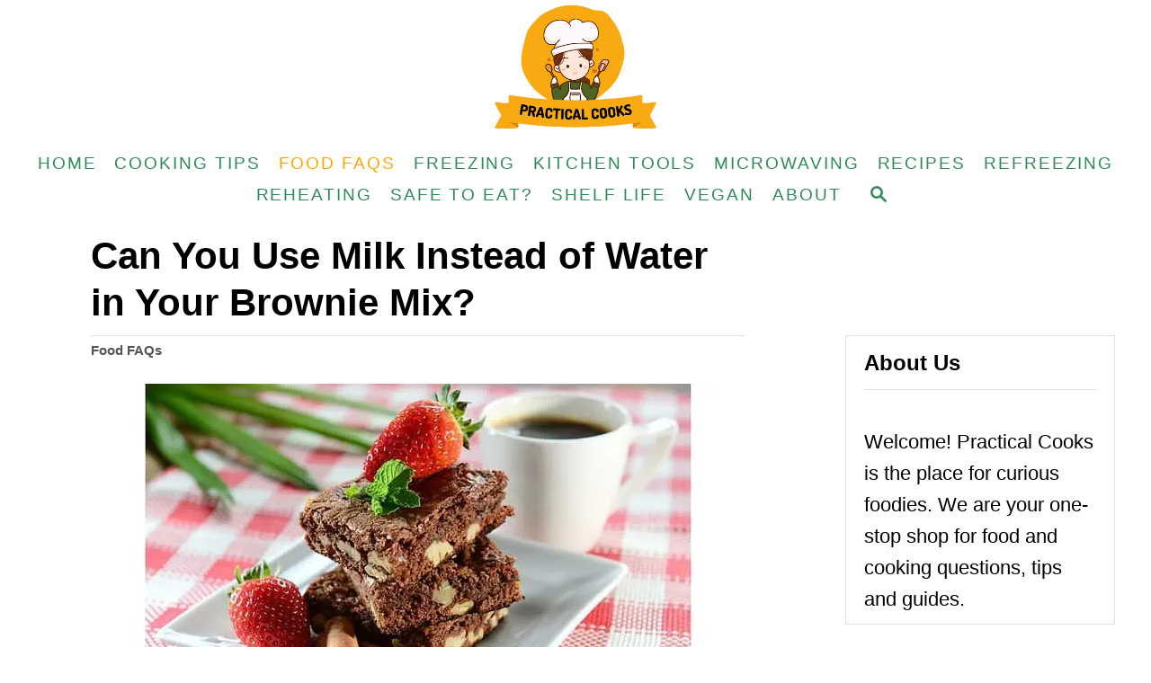

--- FILE ---
content_type: text/html; charset=UTF-8
request_url: https://practicalcooks.com/can-you-use-milk-instead-of-water-in-your-brownie-mix/
body_size: 25851
content:
<!DOCTYPE html><html lang="en-US" prefix="og: https://ogp.me/ns#">
	<head>
				<meta charset="UTF-8">
		<meta name="viewport" content="width=device-width, initial-scale=1.0">
		<meta http-equiv="X-UA-Compatible" content="ie=edge">
			<style>img:is([sizes="auto" i], [sizes^="auto," i]) { contain-intrinsic-size: 3000px 1500px }</style>
	
<!-- Search Engine Optimization by Rank Math - https://rankmath.com/ -->
<title>Can You Use Milk Instead of Water in Your Brownie Mix? - Practical Cooks</title>
<meta name="description" content="Baking can be fun, and the good news is you don&#039;t always have to follow every direction in the recipes. Take brownies, for example; there are different types"/>
<meta name="robots" content="index, follow, max-snippet:-1, max-video-preview:-1, max-image-preview:large"/>
<link rel="canonical" href="https://practicalcooks.com/can-you-use-milk-instead-of-water-in-your-brownie-mix/" />
<meta property="og:locale" content="en_US" />
<meta property="og:type" content="article" />
<meta property="og:title" content="Can You Use Milk Instead of Water in Your Brownie Mix? - Practical Cooks" />
<meta property="og:description" content="Baking can be fun, and the good news is you don&#039;t always have to follow every direction in the recipes. Take brownies, for example; there are different types" />
<meta property="og:url" content="https://practicalcooks.com/can-you-use-milk-instead-of-water-in-your-brownie-mix/" />
<meta property="og:site_name" content="Practical Cooks" />
<meta property="article:section" content="Food FAQs" />
<meta property="og:updated_time" content="2022-12-14T20:30:32+00:00" />
<meta property="og:image" content="https://practicalcooks.com/wp-content/uploads/2022/12/Can-You-Use-Milk-Instead-of-Water-in-Your-Brownie-Mix.jpg" />
<meta property="og:image:secure_url" content="https://practicalcooks.com/wp-content/uploads/2022/12/Can-You-Use-Milk-Instead-of-Water-in-Your-Brownie-Mix.jpg" />
<meta property="og:image:width" content="1920" />
<meta property="og:image:height" content="1024" />
<meta property="og:image:alt" content="Can You Use Milk Instead of Water in Your Brownie Mix?" />
<meta property="og:image:type" content="image/jpeg" />
<meta property="article:published_time" content="2022-12-12T23:11:16+00:00" />
<meta property="article:modified_time" content="2022-12-14T20:30:32+00:00" />
<meta name="twitter:card" content="summary_large_image" />
<meta name="twitter:title" content="Can You Use Milk Instead of Water in Your Brownie Mix? - Practical Cooks" />
<meta name="twitter:description" content="Baking can be fun, and the good news is you don&#039;t always have to follow every direction in the recipes. Take brownies, for example; there are different types" />
<meta name="twitter:image" content="https://practicalcooks.com/wp-content/uploads/2022/12/Can-You-Use-Milk-Instead-of-Water-in-Your-Brownie-Mix.jpg" />
<meta name="twitter:label1" content="Written by" />
<meta name="twitter:data1" content="Practical Cooks" />
<meta name="twitter:label2" content="Time to read" />
<meta name="twitter:data2" content="6 minutes" />
<script type="application/ld+json" class="rank-math-schema">{"@context":"https://schema.org","@graph":[{"@type":["Person","Organization"],"@id":"https://practicalcooks.com/#person","name":"Practical Cooks"},{"@type":"WebSite","@id":"https://practicalcooks.com/#website","url":"https://practicalcooks.com","name":"Practical Cooks","publisher":{"@id":"https://practicalcooks.com/#person"},"inLanguage":"en-US"},{"@type":"ImageObject","@id":"https://practicalcooks.com/wp-content/uploads/2022/12/Can-You-Use-Milk-Instead-of-Water-in-Your-Brownie-Mix.jpg","url":"https://practicalcooks.com/wp-content/uploads/2022/12/Can-You-Use-Milk-Instead-of-Water-in-Your-Brownie-Mix.jpg","width":"1920","height":"1024","caption":"Can You Use Milk Instead of Water in Your Brownie Mix?","inLanguage":"en-US"},{"@type":"WebPage","@id":"https://practicalcooks.com/can-you-use-milk-instead-of-water-in-your-brownie-mix/#webpage","url":"https://practicalcooks.com/can-you-use-milk-instead-of-water-in-your-brownie-mix/","name":"Can You Use Milk Instead of Water in Your Brownie Mix? - Practical Cooks","datePublished":"2022-12-12T23:11:16+00:00","dateModified":"2022-12-14T20:30:32+00:00","isPartOf":{"@id":"https://practicalcooks.com/#website"},"primaryImageOfPage":{"@id":"https://practicalcooks.com/wp-content/uploads/2022/12/Can-You-Use-Milk-Instead-of-Water-in-Your-Brownie-Mix.jpg"},"inLanguage":"en-US"},{"@type":"Person","@id":"https://practicalcooks.com/author/clr7tsf42/","name":"Practical Cooks","url":"https://practicalcooks.com/author/clr7tsf42/","image":{"@type":"ImageObject","@id":"https://secure.gravatar.com/avatar/06157a29c46790d1f1286bfbb5cc2c1dcf1f61b30f2b42032ffe6018a584ab34?s=96&amp;d=mm&amp;r=g","url":"https://secure.gravatar.com/avatar/06157a29c46790d1f1286bfbb5cc2c1dcf1f61b30f2b42032ffe6018a584ab34?s=96&amp;d=mm&amp;r=g","caption":"Practical Cooks","inLanguage":"en-US"},"sameAs":["https://practicalcooks.com"]},{"@type":"BlogPosting","headline":"Can You Use Milk Instead of Water in Your Brownie Mix? - Practical Cooks","datePublished":"2022-12-12T23:11:16+00:00","dateModified":"2022-12-14T20:30:32+00:00","articleSection":"Food FAQs","author":{"@id":"https://practicalcooks.com/author/clr7tsf42/","name":"Practical Cooks"},"publisher":{"@id":"https://practicalcooks.com/#person"},"description":"Baking can be fun, and the good news is you don&#039;t always have to follow every direction in the recipes. Take brownies, for example; there are different types","name":"Can You Use Milk Instead of Water in Your Brownie Mix? - Practical Cooks","@id":"https://practicalcooks.com/can-you-use-milk-instead-of-water-in-your-brownie-mix/#richSnippet","isPartOf":{"@id":"https://practicalcooks.com/can-you-use-milk-instead-of-water-in-your-brownie-mix/#webpage"},"image":{"@id":"https://practicalcooks.com/wp-content/uploads/2022/12/Can-You-Use-Milk-Instead-of-Water-in-Your-Brownie-Mix.jpg"},"inLanguage":"en-US","mainEntityOfPage":{"@id":"https://practicalcooks.com/can-you-use-milk-instead-of-water-in-your-brownie-mix/#webpage"}}]}</script>
<!-- /Rank Math WordPress SEO plugin -->

<link rel='dns-prefetch' href='//scripts.mediavine.com' />
<link rel='dns-prefetch' href='//www.googletagmanager.com' />
<link rel="alternate" type="application/rss+xml" title="Practical Cooks &raquo; Feed" href="https://practicalcooks.com/feed/" />
<link rel="alternate" type="application/rss+xml" title="Practical Cooks &raquo; Comments Feed" href="https://practicalcooks.com/comments/feed/" />
<link rel="alternate" type="application/rss+xml" title="Practical Cooks &raquo; Can You Use Milk Instead of Water in Your Brownie Mix? Comments Feed" href="https://practicalcooks.com/can-you-use-milk-instead-of-water-in-your-brownie-mix/feed/" />
<style type="text/css" id="mv-trellis-custom-css">:root{--mv-trellis-color-link:var(--mv-trellis-color-primary);--mv-trellis-color-link-hover:var(--mv-trellis-color-secondary);--mv-trellis-font-body:system,BlinkMacSystemFont,-apple-system,".SFNSText-Regular","San Francisco","Roboto","Segoe UI","Helvetica Neue","Lucida Grande",sans-serif;--mv-trellis-font-heading:system,BlinkMacSystemFont,-apple-system,".SFNSText-Regular","San Francisco","Roboto","Segoe UI","Helvetica Neue","Lucida Grande",sans-serif;--mv-trellis-font-size-ex-sm:0.917125rem;--mv-trellis-font-size-sm:1.203125rem;--mv-trellis-font-size:1.375rem;--mv-trellis-font-size-lg:1.546875rem;--mv-trellis-color-primary:#2E8B57;--mv-trellis-color-secondary:#FFA500;--mv-trellis-max-logo-size:150px;--mv-trellis-gutter-small:10px;--mv-trellis-gutter:20px;--mv-trellis-gutter-double:40px;--mv-trellis-gutter-large:50px;--mv-trellis-color-background-accent:#FFFFFF;--mv-trellis-h1-font-color:#000000;--mv-trellis-h1-font-size:2.625rem;}</style>		<!-- This site uses the Google Analytics by MonsterInsights plugin v9.4.1 - Using Analytics tracking - https://www.monsterinsights.com/ -->
		<!-- Note: MonsterInsights is not currently configured on this site. The site owner needs to authenticate with Google Analytics in the MonsterInsights settings panel. -->
					<!-- No tracking code set -->
				<!-- / Google Analytics by MonsterInsights -->
		<style type="text/css" id="mv-trellis-custom-css">@media only screen and (max-width:600px) {.hide-featured-image-on-mobile #content .article-featured-img{display: none;}</style>
<link rel='stylesheet' id='wp-block-library-css' href='https://practicalcooks.com/wp-includes/css/dist/block-library/style.min.css?ver=6.8.3' type='text/css' media='all' />
<style id='classic-theme-styles-inline-css' type='text/css'>
/*! This file is auto-generated */
.wp-block-button__link{color:#fff;background-color:#32373c;border-radius:9999px;box-shadow:none;text-decoration:none;padding:calc(.667em + 2px) calc(1.333em + 2px);font-size:1.125em}.wp-block-file__button{background:#32373c;color:#fff;text-decoration:none}
</style>
<style id='global-styles-inline-css' type='text/css'>
:root{--wp--preset--aspect-ratio--square: 1;--wp--preset--aspect-ratio--4-3: 4/3;--wp--preset--aspect-ratio--3-4: 3/4;--wp--preset--aspect-ratio--3-2: 3/2;--wp--preset--aspect-ratio--2-3: 2/3;--wp--preset--aspect-ratio--16-9: 16/9;--wp--preset--aspect-ratio--9-16: 9/16;--wp--preset--color--black: #000000;--wp--preset--color--cyan-bluish-gray: #abb8c3;--wp--preset--color--white: #ffffff;--wp--preset--color--pale-pink: #f78da7;--wp--preset--color--vivid-red: #cf2e2e;--wp--preset--color--luminous-vivid-orange: #ff6900;--wp--preset--color--luminous-vivid-amber: #fcb900;--wp--preset--color--light-green-cyan: #7bdcb5;--wp--preset--color--vivid-green-cyan: #00d084;--wp--preset--color--pale-cyan-blue: #8ed1fc;--wp--preset--color--vivid-cyan-blue: #0693e3;--wp--preset--color--vivid-purple: #9b51e0;--wp--preset--color--kb-palette-2: #ffa500;--wp--preset--color--kb-palette-3: #2e8b57;--wp--preset--gradient--vivid-cyan-blue-to-vivid-purple: linear-gradient(135deg,rgba(6,147,227,1) 0%,rgb(155,81,224) 100%);--wp--preset--gradient--light-green-cyan-to-vivid-green-cyan: linear-gradient(135deg,rgb(122,220,180) 0%,rgb(0,208,130) 100%);--wp--preset--gradient--luminous-vivid-amber-to-luminous-vivid-orange: linear-gradient(135deg,rgba(252,185,0,1) 0%,rgba(255,105,0,1) 100%);--wp--preset--gradient--luminous-vivid-orange-to-vivid-red: linear-gradient(135deg,rgba(255,105,0,1) 0%,rgb(207,46,46) 100%);--wp--preset--gradient--very-light-gray-to-cyan-bluish-gray: linear-gradient(135deg,rgb(238,238,238) 0%,rgb(169,184,195) 100%);--wp--preset--gradient--cool-to-warm-spectrum: linear-gradient(135deg,rgb(74,234,220) 0%,rgb(151,120,209) 20%,rgb(207,42,186) 40%,rgb(238,44,130) 60%,rgb(251,105,98) 80%,rgb(254,248,76) 100%);--wp--preset--gradient--blush-light-purple: linear-gradient(135deg,rgb(255,206,236) 0%,rgb(152,150,240) 100%);--wp--preset--gradient--blush-bordeaux: linear-gradient(135deg,rgb(254,205,165) 0%,rgb(254,45,45) 50%,rgb(107,0,62) 100%);--wp--preset--gradient--luminous-dusk: linear-gradient(135deg,rgb(255,203,112) 0%,rgb(199,81,192) 50%,rgb(65,88,208) 100%);--wp--preset--gradient--pale-ocean: linear-gradient(135deg,rgb(255,245,203) 0%,rgb(182,227,212) 50%,rgb(51,167,181) 100%);--wp--preset--gradient--electric-grass: linear-gradient(135deg,rgb(202,248,128) 0%,rgb(113,206,126) 100%);--wp--preset--gradient--midnight: linear-gradient(135deg,rgb(2,3,129) 0%,rgb(40,116,252) 100%);--wp--preset--font-size--small: 13px;--wp--preset--font-size--medium: 20px;--wp--preset--font-size--large: 36px;--wp--preset--font-size--x-large: 42px;--wp--preset--spacing--20: 0.44rem;--wp--preset--spacing--30: 0.67rem;--wp--preset--spacing--40: 1rem;--wp--preset--spacing--50: 1.5rem;--wp--preset--spacing--60: 2.25rem;--wp--preset--spacing--70: 3.38rem;--wp--preset--spacing--80: 5.06rem;--wp--preset--shadow--natural: 6px 6px 9px rgba(0, 0, 0, 0.2);--wp--preset--shadow--deep: 12px 12px 50px rgba(0, 0, 0, 0.4);--wp--preset--shadow--sharp: 6px 6px 0px rgba(0, 0, 0, 0.2);--wp--preset--shadow--outlined: 6px 6px 0px -3px rgba(255, 255, 255, 1), 6px 6px rgba(0, 0, 0, 1);--wp--preset--shadow--crisp: 6px 6px 0px rgba(0, 0, 0, 1);}:where(.is-layout-flex){gap: 0.5em;}:where(.is-layout-grid){gap: 0.5em;}body .is-layout-flex{display: flex;}.is-layout-flex{flex-wrap: wrap;align-items: center;}.is-layout-flex > :is(*, div){margin: 0;}body .is-layout-grid{display: grid;}.is-layout-grid > :is(*, div){margin: 0;}:where(.wp-block-columns.is-layout-flex){gap: 2em;}:where(.wp-block-columns.is-layout-grid){gap: 2em;}:where(.wp-block-post-template.is-layout-flex){gap: 1.25em;}:where(.wp-block-post-template.is-layout-grid){gap: 1.25em;}.has-black-color{color: var(--wp--preset--color--black) !important;}.has-cyan-bluish-gray-color{color: var(--wp--preset--color--cyan-bluish-gray) !important;}.has-white-color{color: var(--wp--preset--color--white) !important;}.has-pale-pink-color{color: var(--wp--preset--color--pale-pink) !important;}.has-vivid-red-color{color: var(--wp--preset--color--vivid-red) !important;}.has-luminous-vivid-orange-color{color: var(--wp--preset--color--luminous-vivid-orange) !important;}.has-luminous-vivid-amber-color{color: var(--wp--preset--color--luminous-vivid-amber) !important;}.has-light-green-cyan-color{color: var(--wp--preset--color--light-green-cyan) !important;}.has-vivid-green-cyan-color{color: var(--wp--preset--color--vivid-green-cyan) !important;}.has-pale-cyan-blue-color{color: var(--wp--preset--color--pale-cyan-blue) !important;}.has-vivid-cyan-blue-color{color: var(--wp--preset--color--vivid-cyan-blue) !important;}.has-vivid-purple-color{color: var(--wp--preset--color--vivid-purple) !important;}.has-black-background-color{background-color: var(--wp--preset--color--black) !important;}.has-cyan-bluish-gray-background-color{background-color: var(--wp--preset--color--cyan-bluish-gray) !important;}.has-white-background-color{background-color: var(--wp--preset--color--white) !important;}.has-pale-pink-background-color{background-color: var(--wp--preset--color--pale-pink) !important;}.has-vivid-red-background-color{background-color: var(--wp--preset--color--vivid-red) !important;}.has-luminous-vivid-orange-background-color{background-color: var(--wp--preset--color--luminous-vivid-orange) !important;}.has-luminous-vivid-amber-background-color{background-color: var(--wp--preset--color--luminous-vivid-amber) !important;}.has-light-green-cyan-background-color{background-color: var(--wp--preset--color--light-green-cyan) !important;}.has-vivid-green-cyan-background-color{background-color: var(--wp--preset--color--vivid-green-cyan) !important;}.has-pale-cyan-blue-background-color{background-color: var(--wp--preset--color--pale-cyan-blue) !important;}.has-vivid-cyan-blue-background-color{background-color: var(--wp--preset--color--vivid-cyan-blue) !important;}.has-vivid-purple-background-color{background-color: var(--wp--preset--color--vivid-purple) !important;}.has-black-border-color{border-color: var(--wp--preset--color--black) !important;}.has-cyan-bluish-gray-border-color{border-color: var(--wp--preset--color--cyan-bluish-gray) !important;}.has-white-border-color{border-color: var(--wp--preset--color--white) !important;}.has-pale-pink-border-color{border-color: var(--wp--preset--color--pale-pink) !important;}.has-vivid-red-border-color{border-color: var(--wp--preset--color--vivid-red) !important;}.has-luminous-vivid-orange-border-color{border-color: var(--wp--preset--color--luminous-vivid-orange) !important;}.has-luminous-vivid-amber-border-color{border-color: var(--wp--preset--color--luminous-vivid-amber) !important;}.has-light-green-cyan-border-color{border-color: var(--wp--preset--color--light-green-cyan) !important;}.has-vivid-green-cyan-border-color{border-color: var(--wp--preset--color--vivid-green-cyan) !important;}.has-pale-cyan-blue-border-color{border-color: var(--wp--preset--color--pale-cyan-blue) !important;}.has-vivid-cyan-blue-border-color{border-color: var(--wp--preset--color--vivid-cyan-blue) !important;}.has-vivid-purple-border-color{border-color: var(--wp--preset--color--vivid-purple) !important;}.has-vivid-cyan-blue-to-vivid-purple-gradient-background{background: var(--wp--preset--gradient--vivid-cyan-blue-to-vivid-purple) !important;}.has-light-green-cyan-to-vivid-green-cyan-gradient-background{background: var(--wp--preset--gradient--light-green-cyan-to-vivid-green-cyan) !important;}.has-luminous-vivid-amber-to-luminous-vivid-orange-gradient-background{background: var(--wp--preset--gradient--luminous-vivid-amber-to-luminous-vivid-orange) !important;}.has-luminous-vivid-orange-to-vivid-red-gradient-background{background: var(--wp--preset--gradient--luminous-vivid-orange-to-vivid-red) !important;}.has-very-light-gray-to-cyan-bluish-gray-gradient-background{background: var(--wp--preset--gradient--very-light-gray-to-cyan-bluish-gray) !important;}.has-cool-to-warm-spectrum-gradient-background{background: var(--wp--preset--gradient--cool-to-warm-spectrum) !important;}.has-blush-light-purple-gradient-background{background: var(--wp--preset--gradient--blush-light-purple) !important;}.has-blush-bordeaux-gradient-background{background: var(--wp--preset--gradient--blush-bordeaux) !important;}.has-luminous-dusk-gradient-background{background: var(--wp--preset--gradient--luminous-dusk) !important;}.has-pale-ocean-gradient-background{background: var(--wp--preset--gradient--pale-ocean) !important;}.has-electric-grass-gradient-background{background: var(--wp--preset--gradient--electric-grass) !important;}.has-midnight-gradient-background{background: var(--wp--preset--gradient--midnight) !important;}.has-small-font-size{font-size: var(--wp--preset--font-size--small) !important;}.has-medium-font-size{font-size: var(--wp--preset--font-size--medium) !important;}.has-large-font-size{font-size: var(--wp--preset--font-size--large) !important;}.has-x-large-font-size{font-size: var(--wp--preset--font-size--x-large) !important;}
:where(.wp-block-post-template.is-layout-flex){gap: 1.25em;}:where(.wp-block-post-template.is-layout-grid){gap: 1.25em;}
:where(.wp-block-columns.is-layout-flex){gap: 2em;}:where(.wp-block-columns.is-layout-grid){gap: 2em;}
:root :where(.wp-block-pullquote){font-size: 1.5em;line-height: 1.6;}
</style>
<link rel='stylesheet' id='tablepress-default-css' href='https://practicalcooks.com/wp-content/plugins/tablepress/css/build/default.css?ver=3.2.6' type='text/css' media='all' />
<style id='kadence-blocks-global-variables-inline-css' type='text/css'>
:root {--global-kb-font-size-sm:clamp(0.8rem, 0.73rem + 0.217vw, 0.9rem);--global-kb-font-size-md:clamp(1.1rem, 0.995rem + 0.326vw, 1.25rem);--global-kb-font-size-lg:clamp(1.75rem, 1.576rem + 0.543vw, 2rem);--global-kb-font-size-xl:clamp(2.25rem, 1.728rem + 1.63vw, 3rem);--global-kb-font-size-xxl:clamp(2.5rem, 1.456rem + 3.26vw, 4rem);--global-kb-font-size-xxxl:clamp(2.75rem, 0.489rem + 7.065vw, 6rem);}:root {--global-palette1: #3182CE;--global-palette2: #2B6CB0;--global-palette3: #1A202C;--global-palette4: #2D3748;--global-palette5: #4A5568;--global-palette6: #718096;--global-palette7: #EDF2F7;--global-palette8: #F7FAFC;--global-palette9: #ffffff;}
</style>
<link rel='stylesheet' id='mv-trellis-css' href='https://practicalcooks.com/wp-content/themes/mediavine-trellis/assets/dist/main.0.18.1.css?ver=0.18.1' type='text/css' media='all' />
<link rel='stylesheet' id='mv-trellis-practical-cooks-css' href='https://practicalcooks.com/wp-content/themes/practicalcooks/style.css?ver=0.1.0' type='text/css' media='all' />
<style id="kadence_blocks_palette_css">:root .has-kb-palette-2-color{color:#ffa500}:root .has-kb-palette-2-background-color{background-color:#ffa500}:root .has-kb-palette-3-color{color:#2e8b57}:root .has-kb-palette-3-background-color{background-color:#2e8b57}</style>				<script id="mv-trellis-localModel" data-cfasync="false">
					window.$adManagementConfig = window.$adManagementConfig || {};
					window.$adManagementConfig.web = window.$adManagementConfig.web || {};
					window.$adManagementConfig.web.localModel = {"optimize_mobile_pagespeed":true,"optimize_desktop_pagespeed":true,"content_selector":".mvt-content","footer_selector":"footer.footer","content_selector_mobile":".mvt-content","comments_selector":"","sidebar_atf_selector":".sidebar-primary .widget-container:nth-last-child(3)","sidebar_atf_position":"afterend","sidebar_btf_selector":".mv-sticky-slot","sidebar_btf_position":"beforeend","content_stop_selector":"","sidebar_btf_stop_selector":"footer.footer","custom_css":"","ad_box":true,"sidebar_minimum_width":"1135","native_html_templates":{"feed":"<aside class=\"mv-trellis-native-ad-feed\"><div class=\"native-ad-image\" style=\"min-height:180px;min-width:320px;\"><div style=\"display: none;\" data-native-size=\"[300, 250]\" data-native-type=\"video\"><\/div><div style=\"width:320px;height:180px;\" data-native-size=\"[320,180]\" data-native-type=\"image\"><\/div><\/div><div class=\"native-content\"><img class=\"native-icon\" data-native-type=\"icon\" style=\"max-height: 50px; width: auto;\"><h2 data-native-len=\"80\" data-native-d-len=\"120\" data-native-type=\"title\"><\/h2><div data-native-len=\"140\" data-native-d-len=\"340\" data-native-type=\"body\"><\/div><div class=\"cta-container\"><div data-native-type=\"sponsoredBy\"><\/div><a rel=\"nonopener sponsor\" data-native-type=\"clickUrl\" class=\"button article-read-more\"><span data-native-type=\"cta\"><\/span><\/a><\/div><\/div><\/aside>","content":"<aside class=\"mv-trellis-native-ad-content\"><div class=\"native-ad-image\"><div style=\"display: none;\" data-native-size=\"[300, 250]\" data-native-type=\"video\"><\/div><div data-native-size=\"[300,300]\" data-native-type=\"image\"><\/div><\/div><div class=\"native-content\"><img class=\"native-icon\" data-native-type=\"icon\" style=\"max-height: 50px; width: auto;\"><h2 data-native-len=\"80\" data-native-d-len=\"120\" data-native-type=\"title\"><\/h2><div data-native-len=\"140\" data-native-d-len=\"340\" data-native-type=\"body\"><\/div><div class=\"cta-container\"><div data-native-type=\"sponsoredBy\"><\/div><a data-native-type=\"clickUrl\" class=\"button article-read-more\"><span data-native-type=\"cta\"><\/span><\/a><\/div><\/div><\/aside>","sidebar":"<aside class=\"mv-trellis-native-ad-sidebar\"><div class=\"native-ad-image\"><div style=\"display: none;\" data-native-size=\"[300, 250]\" data-native-type=\"video\"><\/div><div data-native-size=\"[300,300]\" data-native-type=\"image\"><\/div><\/div><img class=\"native-icon\" data-native-type=\"icon\" style=\"max-height: 50px; width: auto;\"><h3 data-native-len=\"80\"><a rel=\"nonopener sponsor\" data-native-type=\"title\"><\/a><\/h3><div data-native-len=\"140\" data-native-d-len=\"340\" data-native-type=\"body\"><\/div><div data-native-type=\"sponsoredBy\"><\/div><a data-native-type=\"clickUrl\" class=\"button article-read-more\"><span data-native-type=\"cta\"><\/span><\/a><\/aside>","sticky_sidebar":"<aside class=\"mv-trellis-native-ad-sticky-sidebar\"><div class=\"native-ad-image\"><div style=\"display: none;\" data-native-size=\"[300, 250]\" data-native-type=\"video\"><\/div><div data-native-size=\"[300,300]\" data-native-type=\"image\"><\/div><\/div><img class=\"native-icon\" data-native-type=\"icon\" style=\"max-height: 50px; width: auto;\"><h3 data-native-len=\"80\" data-native-type=\"title\"><\/h3><div data-native-len=\"140\" data-native-d-len=\"340\" data-native-type=\"body\"><\/div><div data-native-type=\"sponsoredBy\"><\/div><a data-native-type=\"clickUrl\" class=\"button article-read-more\"><span data-native-type=\"cta\"><\/span><\/a><\/aside>","adhesion":"<aside class=\"mv-trellis-native-ad-adhesion\"><div data-native-size=\"[100,100]\" data-native-type=\"image\"><\/div><div class=\"native-content\"><img class=\"native-icon\" data-native-type=\"icon\" style=\"max-height: 50px; width: auto;\"><div data-native-type=\"sponsoredBy\"><\/div><h6 data-native-len=\"80\" data-native-d-len=\"120\" data-native-type=\"title\"><\/h6><\/div><div class=\"cta-container\"><a class=\"button article-read-more\" data-native-type=\"clickUrl\"><span data-native-type=\"cta\"><\/span><\/a><\/div><\/aside>"}};
				</script>
			<script type="text/javascript" async="async" fetchpriority="high" data-noptimize="1" data-cfasync="false" src="https://scripts.mediavine.com/tags/practical-cooks.js?ver=6.8.3" id="mv-script-wrapper-js"></script>
<script type="text/javascript" id="ga/js-js" class="mv-trellis-script" src="https://www.googletagmanager.com/gtag/js?id=UA-222909372-1" defer data-noptimize data-handle="ga/js"></script>
<link rel="https://api.w.org/" href="https://practicalcooks.com/wp-json/" /><link rel="alternate" title="JSON" type="application/json" href="https://practicalcooks.com/wp-json/wp/v2/posts/2883" /><link rel="EditURI" type="application/rsd+xml" title="RSD" href="https://practicalcooks.com/xmlrpc.php?rsd" />
<meta name="generator" content="WordPress 6.8.3" />
<link rel='shortlink' href='https://practicalcooks.com/?p=2883' />
<link rel="alternate" title="oEmbed (JSON)" type="application/json+oembed" href="https://practicalcooks.com/wp-json/oembed/1.0/embed?url=https%3A%2F%2Fpracticalcooks.com%2Fcan-you-use-milk-instead-of-water-in-your-brownie-mix%2F" />
<link rel="alternate" title="oEmbed (XML)" type="text/xml+oembed" href="https://practicalcooks.com/wp-json/oembed/1.0/embed?url=https%3A%2F%2Fpracticalcooks.com%2Fcan-you-use-milk-instead-of-water-in-your-brownie-mix%2F&#038;format=xml" />
<style type="text/css" id="mv-trellis-native-ads-css">:root{--mv-trellis-color-native-ad-background: var(--mv-trellis-color-background-accent,#fafafa);}[class*="mv-trellis-native-ad"]{display:flex;flex-direction:column;text-align:center;align-items:center;padding:10px;margin:15px 0;border-top:1px solid #eee;border-bottom:1px solid #eee;background-color:var(--mv-trellis-color-native-ad-background,#fafafa)}[class*="mv-trellis-native-ad"] [data-native-type="image"]{background-repeat:no-repeat;background-size:cover;background-position:center center;}[class*="mv-trellis-native-ad"] [data-native-type="sponsoredBy"]{font-size:0.875rem;text-decoration:none;transition:color .3s ease-in-out,background-color .3s ease-in-out;}[class*="mv-trellis-native-ad"] [data-native-type="title"]{line-height:1;margin:10px 0;max-width:100%;text-decoration:none;transition:color .3s ease-in-out,background-color .3s ease-in-out;}[class*="mv-trellis-native-ad"] [data-native-type="title"],[class*="mv-trellis-native-ad"] [data-native-type="sponsoredBy"]{color:var(--mv-trellis-color-link)}[class*="mv-trellis-native-ad"] [data-native-type="title"]:hover,[class*="mv-trellis-native-ad"] [data-native-type="sponsoredBy"]:hover{color:var(--mv-trellis-color-link-hover)}[class*="mv-trellis-native-ad"] [data-native-type="body"]{max-width:100%;}[class*="mv-trellis-native-ad"] .article-read-more{display:inline-block;font-size:0.875rem;line-height:1.25;margin-left:0px;margin-top:10px;padding:10px 20px;text-align:right;text-decoration:none;text-transform:uppercase;}@media only screen and (min-width:600px){.mv-trellis-native-ad-feed,.mv-trellis-native-ad-content{flex-direction:row;padding:0;text-align:left;}.mv-trellis-native-ad-feed .native-content,.mv-trellis-native-ad-content{padding:10px}}.mv-trellis-native-ad-feed [data-native-type="image"]{max-width:100%;height:auto;}.mv-trellis-native-ad-feed .cta-container,.mv-trellis-native-ad-content .cta-container{display:flex;flex-direction:column;align-items:center;}@media only screen and (min-width:600px){.mv-trellis-native-ad-feed .cta-container,.mv-trellis-native-ad-content .cta-container{flex-direction:row;align-items: flex-end;justify-content:space-between;}}@media only screen and (min-width:600px){.mv-trellis-native-ad-content{padding:0;}.mv-trellis-native-ad-content .native-content{max-width:calc(100% - 300px);padding:15px;}}.mv-trellis-native-ad-content [data-native-type="image"]{height:300px;max-width:100%;width:300px;}.mv-trellis-native-ad-sticky-sidebar,.mv-trellis-native-ad-sidebar{font-size:var(--mv-trellis-font-size-sm,0.875rem);margin:20px 0;max-width:300px;padding:0 0 var(--mv-trellis-gutter,20px);}.mv-trellis-native-ad-sticky-sidebar [data-native-type="image"],.mv-trellis-native-ad-sticky-sidebar [data-native-type="image"]{height:300px;margin:0 auto;max-width:100%;width:300px;}.mv-trellis-native-ad-sticky-sidebar [data-native-type="body"]{padding:0 var(--mv-trellis-gutter,20px);}.mv-trellis-native-ad-sticky-sidebar [data-native-type="sponsoredBy"],.mv-trellis-native-ad-sticky-sidebar [data-native-type="sponsoredBy"]{display:inline-block}.mv-trellis-native-ad-sticky-sidebar h3,.mv-trellis-native-ad-sidebar h3 [data-native-type="title"]{margin:15px auto;width:300px;}.mv-trellis-native-ad-adhesion{background-color:transparent;flex-direction:row;height:90px;margin:0;padding:0 20px;}.mv-trellis-native-ad-adhesion [data-native-type="image"]{height:120px;margin:0 auto;max-width:100%;transform:translateY(-20px);width:120px;}.mv-trellis-native-ad-adhesion [data-native-type="sponsoredBy"],.mv-trellis-native-ad-adhesion  .article-read-more{font-size:0.75rem;}.mv-trellis-native-ad-adhesion [data-native-type="title"]{font-size:1rem;}.mv-trellis-native-ad-adhesion .native-content{display:flex;flex-direction:column;justify-content:center;padding:0 10px;text-align:left;}.mv-trellis-native-ad-adhesion .cta-container{display:flex;align-items:center;}</style>			<meta name="theme-color" content="#243746"/>
			<link rel="manifest" href="https://practicalcooks.com/manifest">
		<link rel="icon" href="https://practicalcooks.com/wp-content/uploads/2023/07/cropped-Practical-Cooks-favicon-32x32.png" sizes="32x32" />
<link rel="icon" href="https://practicalcooks.com/wp-content/uploads/2023/07/cropped-Practical-Cooks-favicon-192x192.png" sizes="192x192" />
<link rel="apple-touch-icon" href="https://practicalcooks.com/wp-content/uploads/2023/07/cropped-Practical-Cooks-favicon-180x180.png" />
<meta name="msapplication-TileImage" content="https://practicalcooks.com/wp-content/uploads/2023/07/cropped-Practical-Cooks-favicon-270x270.png" />
		<style type="text/css" id="wp-custom-css">
			.category .mv-trellis-feed-unit {
    grid-column: 1 / -1 !important;
}		</style>
				<!-- Google tag (gtag.js) -->
<script async src="https://www.googletagmanager.com/gtag/js?id=G-M264004YVN"></script>
<script>
  window.dataLayer = window.dataLayer || [];
  function gtag(){dataLayer.push(arguments);}
  gtag('js', new Date());

  gtag('config', 'G-M264004YVN');
</script>
	</head>
	<body class="wp-singular post-template-default single single-post postid-2883 single-format-standard wp-theme-mediavine-trellis wp-child-theme-practicalcooks mvt-no-js practicalcooks hide-featured-image-on-mobile">
				<a href="#content" class="screen-reader-text">Skip to Content</a>

		<div class="before-content">
						<header class="header">
	<div class="wrapper wrapper-header">
				<div class="header-container">
						<a href="https://practicalcooks.com/" title="Practical Cooks" class="header-logo" data-wpel-link="internal"><picture><img src="https://practicalcooks.com/wp-content/uploads/2023/03/Practical-Cooks-logo-2.png" srcset="https://practicalcooks.com/wp-content/uploads/2023/03/Practical-Cooks-logo-2.png 384w, https://practicalcooks.com/wp-content/uploads/2023/03/Practical-Cooks-logo-2-300x226.png 300w" sizes="(max-width: 384px) 100vw, 384px" class="sp-no-webp size-full size-ratio-full wp-image-4555 header-logo-img ggnoads skip-lazy" alt="Practical Cooks" data-pin-nopin="true" height="289" width="384"></picture></a>			<div class="nav">
	<div class="wrapper nav-wrapper">
						<button class="nav-toggle" aria-label="Menu"><svg xmlns="http://www.w3.org/2000/svg" viewBox="0 0 32 32" width="32px" height="32px">
	<path d="M4,10h24c1.104,0,2-0.896,2-2s-0.896-2-2-2H4C2.896,6,2,6.896,2,8S2.896,10,4,10z M28,14H4c-1.104,0-2,0.896-2,2  s0.896,2,2,2h24c1.104,0,2-0.896,2-2S29.104,14,28,14z M28,22H4c-1.104,0-2,0.896-2,2s0.896,2,2,2h24c1.104,0,2-0.896,2-2  S29.104,22,28,22z"></path>
</svg>
</button>
				<nav id="primary-nav" class="nav-container nav-closed"><ul id="menu-primary" class="nav-list"><li id="menu-item-15" class="menu-item menu-item-type-custom menu-item-object-custom menu-item-home menu-item-15"><a href="https://practicalcooks.com/" data-wpel-link="internal"><span>Home</span></a></li>
<li id="menu-item-4787" class="menu-item menu-item-type-taxonomy menu-item-object-category menu-item-4787"><a href="https://practicalcooks.com/category/cooking-tips/" data-wpel-link="internal"><span>Cooking Tips</span></a></li>
<li id="menu-item-796" class="menu-item menu-item-type-taxonomy menu-item-object-category current-post-ancestor current-menu-parent current-post-parent menu-item-has-children menu-item-796"><a href="https://practicalcooks.com/category/food-faqs/" data-wpel-link="internal"><span>Food FAQs</span><span class="toggle-sub-menu"><svg class="icon-arrow-down" width="6" height="4" viewBox="0 0 6 4" fill="none" xmlns="http://www.w3.org/2000/svg"><path fill-rule="evenodd" clip-rule="evenodd" d="M3 3.5L0 0L6 0L3 3.5Z" fill="#41A4A9"></path></svg></span></a>
<ul class="sub-menu">
	<li id="menu-item-5527" class="menu-item menu-item-type-taxonomy menu-item-object-category menu-item-5527"><a href="https://practicalcooks.com/category/best-foods-for-this/" data-wpel-link="internal">Best Foods For This</a></li>
	<li id="menu-item-2133" class="menu-item menu-item-type-taxonomy menu-item-object-category menu-item-2133"><a href="https://practicalcooks.com/category/colors-of-food/" data-wpel-link="internal">Colors of Food</a></li>
	<li id="menu-item-5528" class="menu-item menu-item-type-taxonomy menu-item-object-category menu-item-5528"><a href="https://practicalcooks.com/category/food-substitutes/" data-wpel-link="internal">Food Substitutes</a></li>
	<li id="menu-item-5426" class="menu-item menu-item-type-taxonomy menu-item-object-category menu-item-5426"><a href="https://practicalcooks.com/category/food-trends/" data-wpel-link="internal">Food Trends</a></li>
	<li id="menu-item-2134" class="menu-item menu-item-type-taxonomy menu-item-object-category menu-item-2134"><a href="https://practicalcooks.com/category/food-with-letters/" data-wpel-link="internal">Food With Letters</a></li>
</ul>
</li>
<li id="menu-item-794" class="menu-item menu-item-type-taxonomy menu-item-object-category menu-item-794"><a href="https://practicalcooks.com/category/freezing/" data-wpel-link="internal"><span>Freezing</span></a></li>
<li id="menu-item-6415" class="menu-item menu-item-type-taxonomy menu-item-object-category menu-item-6415"><a href="https://practicalcooks.com/category/kitchen-tools/" data-wpel-link="internal"><span>Kitchen Tools</span></a></li>
<li id="menu-item-795" class="menu-item menu-item-type-taxonomy menu-item-object-category menu-item-795"><a href="https://practicalcooks.com/category/microwaving/" data-wpel-link="internal"><span>Microwaving</span></a></li>
<li id="menu-item-1848" class="menu-item menu-item-type-taxonomy menu-item-object-category menu-item-1848"><a href="https://practicalcooks.com/category/recipes/" data-wpel-link="internal"><span>Recipes</span></a></li>
<li id="menu-item-797" class="menu-item menu-item-type-taxonomy menu-item-object-category menu-item-797"><a href="https://practicalcooks.com/category/refreezing/" data-wpel-link="internal"><span>Refreezing</span></a></li>
<li id="menu-item-793" class="menu-item menu-item-type-taxonomy menu-item-object-category menu-item-793"><a href="https://practicalcooks.com/category/reheating/" data-wpel-link="internal"><span>Reheating</span></a></li>
<li id="menu-item-6465" class="menu-item menu-item-type-taxonomy menu-item-object-category menu-item-6465"><a href="https://practicalcooks.com/category/safe-to-eat/" data-wpel-link="internal"><span>Safe to Eat?</span></a></li>
<li id="menu-item-798" class="menu-item menu-item-type-taxonomy menu-item-object-category menu-item-798"><a href="https://practicalcooks.com/category/shelf-life/" data-wpel-link="internal"><span>Shelf Life</span></a></li>
<li id="menu-item-1824" class="menu-item menu-item-type-taxonomy menu-item-object-category menu-item-1824"><a href="https://practicalcooks.com/category/vegan/" data-wpel-link="internal"><span>Vegan</span></a></li>
<li id="menu-item-16" class="menu-item menu-item-type-post_type menu-item-object-page menu-item-has-children menu-item-16"><a href="https://practicalcooks.com/about/" data-wpel-link="internal"><span>About</span><span class="toggle-sub-menu"><svg class="icon-arrow-down" width="6" height="4" viewBox="0 0 6 4" fill="none" xmlns="http://www.w3.org/2000/svg"><path fill-rule="evenodd" clip-rule="evenodd" d="M3 3.5L0 0L6 0L3 3.5Z" fill="#41A4A9"></path></svg></span></a>
<ul class="sub-menu">
	<li id="menu-item-2181" class="menu-item menu-item-type-post_type menu-item-object-page menu-item-2181"><a href="https://practicalcooks.com/contact-us/" data-wpel-link="internal">Contact Us</a></li>
	<li id="menu-item-1885" class="menu-item menu-item-type-post_type menu-item-object-page menu-item-1885"><a href="https://practicalcooks.com/privacy-policy/" data-wpel-link="internal">Privacy</a></li>
	<li id="menu-item-1886" class="menu-item menu-item-type-post_type menu-item-object-page menu-item-1886"><a href="https://practicalcooks.com/terms-of-use/" data-wpel-link="internal">Terms</a></li>
	<li id="menu-item-4558" class="menu-item menu-item-type-post_type menu-item-object-page menu-item-4558"><a href="https://practicalcooks.com/sitemap/" data-wpel-link="internal">Sitemap</a></li>
</ul>
</li>
<button class="search-toggle menu-item">
	<span class="screen-reader-text">Search</span>
	<svg version="1.1" xmlns="http://www.w3.org/2000/svg" height="24" width="24" viewBox="0 0 12 12" class="magnifying-glass">
		<path d="M10.37 9.474L7.994 7.1l-.17-.1a3.45 3.45 0 0 0 .644-2.01A3.478 3.478 0 1 0 4.99 8.47c.75 0 1.442-.24 2.01-.648l.098.17 2.375 2.373c.19.188.543.142.79-.105s.293-.6.104-.79zm-5.38-2.27a2.21 2.21 0 1 1 2.21-2.21A2.21 2.21 0 0 1 4.99 7.21z"></path>
	</svg>
</button>
<div id="search-container">
	<form role="search" method="get" class="searchform" action="https://practicalcooks.com/">
	<label>
		<span class="screen-reader-text">Search for:</span>
		<input type="search" class="search-field"
			placeholder="Enter search keywords"
			value="" name="s"
			title="Search for:" />
	</label>
	<input type="submit" class="search-submit" value="Search" />
</form>
	<button class="search-close">
		<span class="screen-reader-text">Close Search</span>
		&times;
	</button>
</div>
</ul></nav>	</div>
</div>
		</div>
			</div>
</header>
					</div>
		
	<!-- Main Content Section -->
	<div class="content">
		<div class="wrapper wrapper-content">
						<main id="content" class="content-container">
				
		<article id="post-2883" class="article-post article post-2883 post type-post status-publish format-standard has-post-thumbnail hentry category-food-faqs mv-content-wrapper">

			<header class="entry-header header-singular wrapper">
		<h1 class="entry-title article-heading">Can You Use Milk Instead of Water in Your Brownie Mix?</h1>
	<div class="article-meta post-meta-wrapper post-meta-single post-meta-single-top no-author-meta">
			<p class="meta-cats"><span class="cat-links"><span class="screen-reader-text">Categories </span><a href="https://practicalcooks.com/category/food-faqs/" rel="category tag" data-wpel-link="internal">Food FAQs</a></span></p>
		</div>

</header>
<figure class="post-thumbnail"><picture><source srcset="https://practicalcooks.com/wp-content/uploads/2022/12/Can-You-Use-Milk-Instead-of-Water-in-Your-Brownie-Mix-720x405.webp 720w,https://practicalcooks.com/wp-content/uploads/2022/12/Can-You-Use-Milk-Instead-of-Water-in-Your-Brownie-Mix-300x169.webp 300w,https://practicalcooks.com/wp-content/uploads/2022/12/Can-You-Use-Milk-Instead-of-Water-in-Your-Brownie-Mix-1024x576.webp 1024w,https://practicalcooks.com/wp-content/uploads/2022/12/Can-You-Use-Milk-Instead-of-Water-in-Your-Brownie-Mix-768x432.webp 768w,https://practicalcooks.com/wp-content/uploads/2022/12/Can-You-Use-Milk-Instead-of-Water-in-Your-Brownie-Mix-1536x864.webp 1536w,https://practicalcooks.com/wp-content/uploads/2022/12/Can-You-Use-Milk-Instead-of-Water-in-Your-Brownie-Mix-480x270.webp 480w,https://practicalcooks.com/wp-content/uploads/2022/12/Can-You-Use-Milk-Instead-of-Water-in-Your-Brownie-Mix-320x180.webp 320w,https://practicalcooks.com/wp-content/uploads/2022/12/Can-You-Use-Milk-Instead-of-Water-in-Your-Brownie-Mix-735x413.webp 735w,https://practicalcooks.com/wp-content/uploads/2022/12/Can-You-Use-Milk-Instead-of-Water-in-Your-Brownie-Mix-335x188.webp 335w,https://practicalcooks.com/wp-content/uploads/2022/12/Can-You-Use-Milk-Instead-of-Water-in-Your-Brownie-Mix-347x195.webp 347w,https://practicalcooks.com/wp-content/uploads/2022/12/Can-You-Use-Milk-Instead-of-Water-in-Your-Brownie-Mix-520x293.webp 520w,https://practicalcooks.com/wp-content/uploads/2022/12/Can-You-Use-Milk-Instead-of-Water-in-Your-Brownie-Mix-640x360.webp 640w,https://practicalcooks.com/wp-content/uploads/2022/12/Can-You-Use-Milk-Instead-of-Water-in-Your-Brownie-Mix-960x540.webp 960w,https://practicalcooks.com/wp-content/uploads/2022/12/Can-You-Use-Milk-Instead-of-Water-in-Your-Brownie-Mix-1080x608.webp 1080w" sizes="(max-width: 760px) calc(100vw - 40px), 720px" type="image/webp"><img src="https://practicalcooks.com/wp-content/uploads/2022/12/Can-You-Use-Milk-Instead-of-Water-in-Your-Brownie-Mix-720x405.jpg" height="405" width="720" srcset="https://practicalcooks.com/wp-content/uploads/2022/12/Can-You-Use-Milk-Instead-of-Water-in-Your-Brownie-Mix-720x405.jpg 720w, https://practicalcooks.com/wp-content/uploads/2022/12/Can-You-Use-Milk-Instead-of-Water-in-Your-Brownie-Mix-300x169.jpg 300w, https://practicalcooks.com/wp-content/uploads/2022/12/Can-You-Use-Milk-Instead-of-Water-in-Your-Brownie-Mix-1024x576.jpg 1024w, https://practicalcooks.com/wp-content/uploads/2022/12/Can-You-Use-Milk-Instead-of-Water-in-Your-Brownie-Mix-768x432.jpg 768w, https://practicalcooks.com/wp-content/uploads/2022/12/Can-You-Use-Milk-Instead-of-Water-in-Your-Brownie-Mix-1536x864.jpg 1536w, https://practicalcooks.com/wp-content/uploads/2022/12/Can-You-Use-Milk-Instead-of-Water-in-Your-Brownie-Mix-480x270.jpg 480w, https://practicalcooks.com/wp-content/uploads/2022/12/Can-You-Use-Milk-Instead-of-Water-in-Your-Brownie-Mix-320x180.jpg 320w, https://practicalcooks.com/wp-content/uploads/2022/12/Can-You-Use-Milk-Instead-of-Water-in-Your-Brownie-Mix-735x413.jpg 735w, https://practicalcooks.com/wp-content/uploads/2022/12/Can-You-Use-Milk-Instead-of-Water-in-Your-Brownie-Mix-335x188.jpg 335w, https://practicalcooks.com/wp-content/uploads/2022/12/Can-You-Use-Milk-Instead-of-Water-in-Your-Brownie-Mix-347x195.jpg 347w, https://practicalcooks.com/wp-content/uploads/2022/12/Can-You-Use-Milk-Instead-of-Water-in-Your-Brownie-Mix-520x293.jpg 520w, https://practicalcooks.com/wp-content/uploads/2022/12/Can-You-Use-Milk-Instead-of-Water-in-Your-Brownie-Mix-640x360.jpg 640w, https://practicalcooks.com/wp-content/uploads/2022/12/Can-You-Use-Milk-Instead-of-Water-in-Your-Brownie-Mix-960x540.jpg 960w, https://practicalcooks.com/wp-content/uploads/2022/12/Can-You-Use-Milk-Instead-of-Water-in-Your-Brownie-Mix-1080x608.jpg 1080w" sizes="(max-width: 760px) calc(100vw - 40px), 720px" class="size-mv_trellis_16x9_high_res size-ratio-mv_trellis_16x9 wp-image-2907 article-featured-img aligncenter skip-lazy sp-no-webp" alt="Can You Use Milk Instead of Water in Your Brownie Mix?"  > </picture></figure>
			<div class="entry-content mvt-content">
				<style>img#mv-trellis-img-1::before{padding-top:56.25%; }img#mv-trellis-img-1{display:block;}img#mv-trellis-img-2::before{padding-top:56.25%; }img#mv-trellis-img-2{display:block;}img#mv-trellis-img-3::before{padding-top:56.25%; }img#mv-trellis-img-3{display:block;}img#mv-trellis-img-4::before{padding-top:56.25%; }img#mv-trellis-img-4{display:block;}img#mv-trellis-img-5::before{padding-top:56.25%; }img#mv-trellis-img-5{display:block;}img#mv-trellis-img-6::before{padding-top:56.25%; }img#mv-trellis-img-6{display:block;}img#mv-trellis-img-7::before{padding-top:56.25%; }img#mv-trellis-img-7{display:block;}img#mv-trellis-img-8::before{padding-top:56.25%; }img#mv-trellis-img-8{display:block;}img#mv-trellis-img-9::before{padding-top:56.25%; }img#mv-trellis-img-9{display:block;}</style><p>Baking can be fun, and the good news is you don&rsquo;t always have to follow every direction in the recipes. Take brownies, for example; there are different types of brownies because people decided to improvise and make their own recipes. This may leave the question, can you use milk instead of water when making brownies?</p>
<p><strong>Absolutely, you sure can substitute milk in place of water when baking brownies. Use the same mixture in place of one cup of water with one cup of milk. It will have a richer flavor and leave you wondering what else to change in the recipe.&nbsp;</strong></p>
<h2>What Does Milk Do for Brownies In Place of Water?</h2>
<p>Water and <a href="https://practicalcooks.com/can-muscle-milk-go-bad/" data-wpel-link="internal">milk</a> do the same things when baking. They both moisten dry ingredients and activate the gluten within the flour. They also dissolve the sugar, so they both do the same thing and can be substituted. You may want to choose milk over water because it does these things better than water.</p>
<p><noscript><picture><source srcset="https://practicalcooks.com/wp-content/uploads/2022/12/What-Does-Milk-Do-for-Brownies-In-Place-of-Water-1024x576.webp 1024w,https://practicalcooks.com/wp-content/uploads/2022/12/What-Does-Milk-Do-for-Brownies-In-Place-of-Water-300x169.webp 300w,https://practicalcooks.com/wp-content/uploads/2022/12/What-Does-Milk-Do-for-Brownies-In-Place-of-Water-768x432.webp 768w,https://practicalcooks.com/wp-content/uploads/2022/12/What-Does-Milk-Do-for-Brownies-In-Place-of-Water-1536x864.webp 1536w,https://practicalcooks.com/wp-content/uploads/2022/12/What-Does-Milk-Do-for-Brownies-In-Place-of-Water-480x270.webp 480w,https://practicalcooks.com/wp-content/uploads/2022/12/What-Does-Milk-Do-for-Brownies-In-Place-of-Water-720x405.webp 720w,https://practicalcooks.com/wp-content/uploads/2022/12/What-Does-Milk-Do-for-Brownies-In-Place-of-Water-320x180.webp 320w,https://practicalcooks.com/wp-content/uploads/2022/12/What-Does-Milk-Do-for-Brownies-In-Place-of-Water-735x413.webp 735w,https://practicalcooks.com/wp-content/uploads/2022/12/What-Does-Milk-Do-for-Brownies-In-Place-of-Water-335x188.webp 335w,https://practicalcooks.com/wp-content/uploads/2022/12/What-Does-Milk-Do-for-Brownies-In-Place-of-Water-347x195.webp 347w,https://practicalcooks.com/wp-content/uploads/2022/12/What-Does-Milk-Do-for-Brownies-In-Place-of-Water-520x293.webp 520w,https://practicalcooks.com/wp-content/uploads/2022/12/What-Does-Milk-Do-for-Brownies-In-Place-of-Water-640x360.webp 640w,https://practicalcooks.com/wp-content/uploads/2022/12/What-Does-Milk-Do-for-Brownies-In-Place-of-Water-960x540.webp 960w,https://practicalcooks.com/wp-content/uploads/2022/12/What-Does-Milk-Do-for-Brownies-In-Place-of-Water-1080x608.webp 1080w" sizes="(max-width: 760px) calc(100vw - 40px), 720px" type="image/webp"><img src="https://practicalcooks.com/wp-content/uploads/2022/12/What-Does-Milk-Do-for-Brownies-In-Place-of-Water-1024x576.jpg" height="576" width="1024" srcset="https://practicalcooks.com/wp-content/uploads/2022/12/What-Does-Milk-Do-for-Brownies-In-Place-of-Water-1024x576.jpg 1024w, https://practicalcooks.com/wp-content/uploads/2022/12/What-Does-Milk-Do-for-Brownies-In-Place-of-Water-300x169.jpg 300w, https://practicalcooks.com/wp-content/uploads/2022/12/What-Does-Milk-Do-for-Brownies-In-Place-of-Water-768x432.jpg 768w, https://practicalcooks.com/wp-content/uploads/2022/12/What-Does-Milk-Do-for-Brownies-In-Place-of-Water-1536x864.jpg 1536w, https://practicalcooks.com/wp-content/uploads/2022/12/What-Does-Milk-Do-for-Brownies-In-Place-of-Water-480x270.jpg 480w, https://practicalcooks.com/wp-content/uploads/2022/12/What-Does-Milk-Do-for-Brownies-In-Place-of-Water-720x405.jpg 720w, https://practicalcooks.com/wp-content/uploads/2022/12/What-Does-Milk-Do-for-Brownies-In-Place-of-Water-320x180.jpg 320w, https://practicalcooks.com/wp-content/uploads/2022/12/What-Does-Milk-Do-for-Brownies-In-Place-of-Water-735x413.jpg 735w, https://practicalcooks.com/wp-content/uploads/2022/12/What-Does-Milk-Do-for-Brownies-In-Place-of-Water-335x188.jpg 335w, https://practicalcooks.com/wp-content/uploads/2022/12/What-Does-Milk-Do-for-Brownies-In-Place-of-Water-347x195.jpg 347w, https://practicalcooks.com/wp-content/uploads/2022/12/What-Does-Milk-Do-for-Brownies-In-Place-of-Water-520x293.jpg 520w, https://practicalcooks.com/wp-content/uploads/2022/12/What-Does-Milk-Do-for-Brownies-In-Place-of-Water-640x360.jpg 640w, https://practicalcooks.com/wp-content/uploads/2022/12/What-Does-Milk-Do-for-Brownies-In-Place-of-Water-960x540.jpg 960w, https://practicalcooks.com/wp-content/uploads/2022/12/What-Does-Milk-Do-for-Brownies-In-Place-of-Water-1080x608.jpg 1080w" sizes="(max-width: 760px) calc(100vw - 40px), 720px" class="alignnone size-large wp-image-2924 sp-no-webp" alt="What Does Milk Do for Brownies In Place of Water?" fetchpriority="high" decoding="async"  > </picture></noscript><img fetchpriority="high" decoding="async" class="alignnone size-large wp-image-2924 eager-load" src="data:image/svg+xml,%3Csvg%20xmlns='http://www.w3.org/2000/svg'%20viewBox='0%200%201024%20576'%3E%3Crect%20width='1024'%20height='576'%20style='fill:%23e3e3e3'/%3E%3C/svg%3E" alt="What Does Milk Do for Brownies In Place of Water?" width="1024" height="576" sizes="(max-width: 760px) calc(100vw - 40px), 720px" data-pin-media="https://practicalcooks.com/wp-content/uploads/2022/12/What-Does-Milk-Do-for-Brownies-In-Place-of-Water.jpg" id="mv-trellis-img-1" loading="eager" data-src="https://practicalcooks.com/wp-content/uploads/2022/12/What-Does-Milk-Do-for-Brownies-In-Place-of-Water-1024x576.jpg" data-srcset="https://practicalcooks.com/wp-content/uploads/2022/12/What-Does-Milk-Do-for-Brownies-In-Place-of-Water-1024x576.jpg 1024w, https://practicalcooks.com/wp-content/uploads/2022/12/What-Does-Milk-Do-for-Brownies-In-Place-of-Water-300x169.jpg 300w, https://practicalcooks.com/wp-content/uploads/2022/12/What-Does-Milk-Do-for-Brownies-In-Place-of-Water-768x432.jpg 768w, https://practicalcooks.com/wp-content/uploads/2022/12/What-Does-Milk-Do-for-Brownies-In-Place-of-Water-1536x864.jpg 1536w, https://practicalcooks.com/wp-content/uploads/2022/12/What-Does-Milk-Do-for-Brownies-In-Place-of-Water-480x270.jpg 480w, https://practicalcooks.com/wp-content/uploads/2022/12/What-Does-Milk-Do-for-Brownies-In-Place-of-Water-720x405.jpg 720w, https://practicalcooks.com/wp-content/uploads/2022/12/What-Does-Milk-Do-for-Brownies-In-Place-of-Water-320x180.jpg 320w, https://practicalcooks.com/wp-content/uploads/2022/12/What-Does-Milk-Do-for-Brownies-In-Place-of-Water-735x413.jpg 735w, https://practicalcooks.com/wp-content/uploads/2022/12/What-Does-Milk-Do-for-Brownies-In-Place-of-Water-335x188.jpg 335w, https://practicalcooks.com/wp-content/uploads/2022/12/What-Does-Milk-Do-for-Brownies-In-Place-of-Water-347x195.jpg 347w, https://practicalcooks.com/wp-content/uploads/2022/12/What-Does-Milk-Do-for-Brownies-In-Place-of-Water-520x293.jpg 520w, https://practicalcooks.com/wp-content/uploads/2022/12/What-Does-Milk-Do-for-Brownies-In-Place-of-Water-640x360.jpg 640w, https://practicalcooks.com/wp-content/uploads/2022/12/What-Does-Milk-Do-for-Brownies-In-Place-of-Water-960x540.jpg 960w, https://practicalcooks.com/wp-content/uploads/2022/12/What-Does-Milk-Do-for-Brownies-In-Place-of-Water-1080x608.jpg 1080w" data-svg="1" data-trellis-processed="1"></p>
<p>Even though water is good for everyone, milk offers more nutrients. It can make the baking experience even more healthy. Milk is an upgrade with calcium and Vitamin D. It will also add a rich flavor while improving the texture and turning it into a cake-like batter.</p>
<p>We recommend using baking powder or baking soda, so the brownies will have a rise to them if you decide to use milk. Of course, if you wish to stay with the recipe calling for water and want a more fudge&nbsp;flavor, add another egg to the mix.</p>
<p>That will do the trick!</p>
<h2>Substitutes for Those Who are Lactose Intolerant</h2>
<p>Lactose intolerant? A lot of people suffer from this. We understand. There are ways around using milk in the brownie mix to get that rich flavor you crave.</p>
<p><strong>Try using these remedies to substitute for milk:</strong></p>
<ul>
<li><strong>Almond milk:</strong>&nbsp;Almond milk compliments the chocolate in the brownie mix. Like milk, it substitutes the same with water; one cup to one cup is the same. We want to warn you that almond milk contains more water than regular milk. The batter may rise too fast, so watch out!</li>
</ul>
<p><noscript><picture><source srcset="https://practicalcooks.com/wp-content/uploads/2022/12/Almond-milk-1024x576.webp 1024w,https://practicalcooks.com/wp-content/uploads/2022/12/Almond-milk-300x169.webp 300w,https://practicalcooks.com/wp-content/uploads/2022/12/Almond-milk-768x432.webp 768w,https://practicalcooks.com/wp-content/uploads/2022/12/Almond-milk-1536x864.webp 1536w,https://practicalcooks.com/wp-content/uploads/2022/12/Almond-milk-480x270.webp 480w,https://practicalcooks.com/wp-content/uploads/2022/12/Almond-milk-720x405.webp 720w,https://practicalcooks.com/wp-content/uploads/2022/12/Almond-milk-320x180.webp 320w,https://practicalcooks.com/wp-content/uploads/2022/12/Almond-milk-735x413.webp 735w,https://practicalcooks.com/wp-content/uploads/2022/12/Almond-milk-335x188.webp 335w,https://practicalcooks.com/wp-content/uploads/2022/12/Almond-milk-347x195.webp 347w,https://practicalcooks.com/wp-content/uploads/2022/12/Almond-milk-520x293.webp 520w,https://practicalcooks.com/wp-content/uploads/2022/12/Almond-milk-640x360.webp 640w,https://practicalcooks.com/wp-content/uploads/2022/12/Almond-milk-960x540.webp 960w,https://practicalcooks.com/wp-content/uploads/2022/12/Almond-milk-1080x608.webp 1080w" sizes="(max-width: 760px) calc(100vw - 40px), 720px" type="image/webp"><img src="https://practicalcooks.com/wp-content/uploads/2022/12/Almond-milk-1024x576.jpg" height="576" width="1024" srcset="https://practicalcooks.com/wp-content/uploads/2022/12/Almond-milk-1024x576.jpg 1024w, https://practicalcooks.com/wp-content/uploads/2022/12/Almond-milk-300x169.jpg 300w, https://practicalcooks.com/wp-content/uploads/2022/12/Almond-milk-768x432.jpg 768w, https://practicalcooks.com/wp-content/uploads/2022/12/Almond-milk-1536x864.jpg 1536w, https://practicalcooks.com/wp-content/uploads/2022/12/Almond-milk-480x270.jpg 480w, https://practicalcooks.com/wp-content/uploads/2022/12/Almond-milk-720x405.jpg 720w, https://practicalcooks.com/wp-content/uploads/2022/12/Almond-milk-320x180.jpg 320w, https://practicalcooks.com/wp-content/uploads/2022/12/Almond-milk-735x413.jpg 735w, https://practicalcooks.com/wp-content/uploads/2022/12/Almond-milk-335x188.jpg 335w, https://practicalcooks.com/wp-content/uploads/2022/12/Almond-milk-347x195.jpg 347w, https://practicalcooks.com/wp-content/uploads/2022/12/Almond-milk-520x293.jpg 520w, https://practicalcooks.com/wp-content/uploads/2022/12/Almond-milk-640x360.jpg 640w, https://practicalcooks.com/wp-content/uploads/2022/12/Almond-milk-960x540.jpg 960w, https://practicalcooks.com/wp-content/uploads/2022/12/Almond-milk-1080x608.jpg 1080w" sizes="(max-width: 760px) calc(100vw - 40px), 720px" class="alignnone size-large wp-image-2908 sp-no-webp" alt="Almond milk" decoding="async"  > </picture></noscript><picture><source srcset="https://practicalcooks.com/wp-content/uploads/2022/12/Almond-milk-1024x576.webp 1024w,https://practicalcooks.com/wp-content/uploads/2022/12/Almond-milk-300x169.webp 300w,https://practicalcooks.com/wp-content/uploads/2022/12/Almond-milk-768x432.webp 768w,https://practicalcooks.com/wp-content/uploads/2022/12/Almond-milk-1536x864.webp 1536w,https://practicalcooks.com/wp-content/uploads/2022/12/Almond-milk-480x270.webp 480w,https://practicalcooks.com/wp-content/uploads/2022/12/Almond-milk-720x405.webp 720w,https://practicalcooks.com/wp-content/uploads/2022/12/Almond-milk-320x180.webp 320w,https://practicalcooks.com/wp-content/uploads/2022/12/Almond-milk-735x413.webp 735w,https://practicalcooks.com/wp-content/uploads/2022/12/Almond-milk-335x188.webp 335w,https://practicalcooks.com/wp-content/uploads/2022/12/Almond-milk-347x195.webp 347w,https://practicalcooks.com/wp-content/uploads/2022/12/Almond-milk-520x293.webp 520w,https://practicalcooks.com/wp-content/uploads/2022/12/Almond-milk-640x360.webp 640w,https://practicalcooks.com/wp-content/uploads/2022/12/Almond-milk-960x540.webp 960w,https://practicalcooks.com/wp-content/uploads/2022/12/Almond-milk-1080x608.webp 1080w" sizes="(max-width: 760px) calc(100vw - 40px), 720px" type="image/webp"><img src="https://practicalcooks.com/wp-content/uploads/2022/12/Almond-milk-1024x576.jpg" id="mv-trellis-img-2" height="576" width="1024" srcset="https://practicalcooks.com/wp-content/uploads/2022/12/Almond-milk-1024x576.jpg 1024w, https://practicalcooks.com/wp-content/uploads/2022/12/Almond-milk-300x169.jpg 300w, https://practicalcooks.com/wp-content/uploads/2022/12/Almond-milk-768x432.jpg 768w, https://practicalcooks.com/wp-content/uploads/2022/12/Almond-milk-1536x864.jpg 1536w, https://practicalcooks.com/wp-content/uploads/2022/12/Almond-milk-480x270.jpg 480w, https://practicalcooks.com/wp-content/uploads/2022/12/Almond-milk-720x405.jpg 720w, https://practicalcooks.com/wp-content/uploads/2022/12/Almond-milk-320x180.jpg 320w, https://practicalcooks.com/wp-content/uploads/2022/12/Almond-milk-735x413.jpg 735w, https://practicalcooks.com/wp-content/uploads/2022/12/Almond-milk-335x188.jpg 335w, https://practicalcooks.com/wp-content/uploads/2022/12/Almond-milk-347x195.jpg 347w, https://practicalcooks.com/wp-content/uploads/2022/12/Almond-milk-520x293.jpg 520w, https://practicalcooks.com/wp-content/uploads/2022/12/Almond-milk-640x360.jpg 640w, https://practicalcooks.com/wp-content/uploads/2022/12/Almond-milk-960x540.jpg 960w, https://practicalcooks.com/wp-content/uploads/2022/12/Almond-milk-1080x608.jpg 1080w" sizes="(max-width: 760px) calc(100vw - 40px), 720px" class="alignnone size-large wp-image-2908 lazyload sp-no-webp" alt="Almond milk" decoding="async" data-pin-media="https://practicalcooks.com/wp-content/uploads/2022/12/Almond-milk.jpg" loading="lazy" data-trellis-processed="1"  > </picture></p>
<ul>
<li><strong>Powdered milk:&nbsp;</strong>Powdered milk will do the same as regular milk. You can use the same amount of mixture of powdered milk as water. For example, if the recipe calls for one cup of water, use one cup of the powdered milk mixture.</li>
</ul>
<p><noscript><picture><source srcset="https://practicalcooks.com/wp-content/uploads/2022/12/Powdered-milk-1024x576.webp 1024w,https://practicalcooks.com/wp-content/uploads/2022/12/Powdered-milk-300x169.webp 300w,https://practicalcooks.com/wp-content/uploads/2022/12/Powdered-milk-768x432.webp 768w,https://practicalcooks.com/wp-content/uploads/2022/12/Powdered-milk-1536x864.webp 1536w,https://practicalcooks.com/wp-content/uploads/2022/12/Powdered-milk-480x270.webp 480w,https://practicalcooks.com/wp-content/uploads/2022/12/Powdered-milk-720x405.webp 720w,https://practicalcooks.com/wp-content/uploads/2022/12/Powdered-milk-320x180.webp 320w,https://practicalcooks.com/wp-content/uploads/2022/12/Powdered-milk-735x413.webp 735w,https://practicalcooks.com/wp-content/uploads/2022/12/Powdered-milk-335x188.webp 335w,https://practicalcooks.com/wp-content/uploads/2022/12/Powdered-milk-347x195.webp 347w,https://practicalcooks.com/wp-content/uploads/2022/12/Powdered-milk-520x293.webp 520w,https://practicalcooks.com/wp-content/uploads/2022/12/Powdered-milk-640x360.webp 640w,https://practicalcooks.com/wp-content/uploads/2022/12/Powdered-milk-960x540.webp 960w,https://practicalcooks.com/wp-content/uploads/2022/12/Powdered-milk-1080x608.webp 1080w" sizes="(max-width: 760px) calc(100vw - 40px), 720px" type="image/webp"><img src="https://practicalcooks.com/wp-content/uploads/2022/12/Powdered-milk-1024x576.jpg" height="576" width="1024" srcset="https://practicalcooks.com/wp-content/uploads/2022/12/Powdered-milk-1024x576.jpg 1024w, https://practicalcooks.com/wp-content/uploads/2022/12/Powdered-milk-300x169.jpg 300w, https://practicalcooks.com/wp-content/uploads/2022/12/Powdered-milk-768x432.jpg 768w, https://practicalcooks.com/wp-content/uploads/2022/12/Powdered-milk-1536x864.jpg 1536w, https://practicalcooks.com/wp-content/uploads/2022/12/Powdered-milk-480x270.jpg 480w, https://practicalcooks.com/wp-content/uploads/2022/12/Powdered-milk-720x405.jpg 720w, https://practicalcooks.com/wp-content/uploads/2022/12/Powdered-milk-320x180.jpg 320w, https://practicalcooks.com/wp-content/uploads/2022/12/Powdered-milk-735x413.jpg 735w, https://practicalcooks.com/wp-content/uploads/2022/12/Powdered-milk-335x188.jpg 335w, https://practicalcooks.com/wp-content/uploads/2022/12/Powdered-milk-347x195.jpg 347w, https://practicalcooks.com/wp-content/uploads/2022/12/Powdered-milk-520x293.jpg 520w, https://practicalcooks.com/wp-content/uploads/2022/12/Powdered-milk-640x360.jpg 640w, https://practicalcooks.com/wp-content/uploads/2022/12/Powdered-milk-960x540.jpg 960w, https://practicalcooks.com/wp-content/uploads/2022/12/Powdered-milk-1080x608.jpg 1080w" sizes="(max-width: 760px) calc(100vw - 40px), 720px" class="alignnone size-large wp-image-2909 sp-no-webp" alt="Powdered milk" decoding="async"  > </picture></noscript><picture><source srcset="https://practicalcooks.com/wp-content/uploads/2022/12/Powdered-milk-1024x576.webp 1024w,https://practicalcooks.com/wp-content/uploads/2022/12/Powdered-milk-300x169.webp 300w,https://practicalcooks.com/wp-content/uploads/2022/12/Powdered-milk-768x432.webp 768w,https://practicalcooks.com/wp-content/uploads/2022/12/Powdered-milk-1536x864.webp 1536w,https://practicalcooks.com/wp-content/uploads/2022/12/Powdered-milk-480x270.webp 480w,https://practicalcooks.com/wp-content/uploads/2022/12/Powdered-milk-720x405.webp 720w,https://practicalcooks.com/wp-content/uploads/2022/12/Powdered-milk-320x180.webp 320w,https://practicalcooks.com/wp-content/uploads/2022/12/Powdered-milk-735x413.webp 735w,https://practicalcooks.com/wp-content/uploads/2022/12/Powdered-milk-335x188.webp 335w,https://practicalcooks.com/wp-content/uploads/2022/12/Powdered-milk-347x195.webp 347w,https://practicalcooks.com/wp-content/uploads/2022/12/Powdered-milk-520x293.webp 520w,https://practicalcooks.com/wp-content/uploads/2022/12/Powdered-milk-640x360.webp 640w,https://practicalcooks.com/wp-content/uploads/2022/12/Powdered-milk-960x540.webp 960w,https://practicalcooks.com/wp-content/uploads/2022/12/Powdered-milk-1080x608.webp 1080w" sizes="(max-width: 760px) calc(100vw - 40px), 720px" type="image/webp"><img src="https://practicalcooks.com/wp-content/uploads/2022/12/Powdered-milk-1024x576.jpg" id="mv-trellis-img-3" height="576" width="1024" srcset="https://practicalcooks.com/wp-content/uploads/2022/12/Powdered-milk-1024x576.jpg 1024w, https://practicalcooks.com/wp-content/uploads/2022/12/Powdered-milk-300x169.jpg 300w, https://practicalcooks.com/wp-content/uploads/2022/12/Powdered-milk-768x432.jpg 768w, https://practicalcooks.com/wp-content/uploads/2022/12/Powdered-milk-1536x864.jpg 1536w, https://practicalcooks.com/wp-content/uploads/2022/12/Powdered-milk-480x270.jpg 480w, https://practicalcooks.com/wp-content/uploads/2022/12/Powdered-milk-720x405.jpg 720w, https://practicalcooks.com/wp-content/uploads/2022/12/Powdered-milk-320x180.jpg 320w, https://practicalcooks.com/wp-content/uploads/2022/12/Powdered-milk-735x413.jpg 735w, https://practicalcooks.com/wp-content/uploads/2022/12/Powdered-milk-335x188.jpg 335w, https://practicalcooks.com/wp-content/uploads/2022/12/Powdered-milk-347x195.jpg 347w, https://practicalcooks.com/wp-content/uploads/2022/12/Powdered-milk-520x293.jpg 520w, https://practicalcooks.com/wp-content/uploads/2022/12/Powdered-milk-640x360.jpg 640w, https://practicalcooks.com/wp-content/uploads/2022/12/Powdered-milk-960x540.jpg 960w, https://practicalcooks.com/wp-content/uploads/2022/12/Powdered-milk-1080x608.jpg 1080w" sizes="(max-width: 760px) calc(100vw - 40px), 720px" class="alignnone size-large wp-image-2909 lazyload sp-no-webp" alt="Powdered milk" decoding="async" data-pin-media="https://practicalcooks.com/wp-content/uploads/2022/12/Powdered-milk.jpg" loading="lazy" data-trellis-processed="1"  > </picture></p>
<ul>
<li><strong>Buttermilk:</strong>&nbsp;<a href="https://practicalcooks.com/can-i-use-buttermilk-instead-of-heavy-cream/" data-wpel-link="internal">Buttermilk</a> is an excellent substitute because it gives the brownies a more fudge flavor and enhances the chocolate taste. Buttermilk is thicker than regular milk, so substitute half the amount required in the water ratio.</li>
</ul>
<p><noscript><picture><source srcset="https://practicalcooks.com/wp-content/uploads/2022/12/Buttermilk-1024x576.webp 1024w,https://practicalcooks.com/wp-content/uploads/2022/12/Buttermilk-300x169.webp 300w,https://practicalcooks.com/wp-content/uploads/2022/12/Buttermilk-768x432.webp 768w,https://practicalcooks.com/wp-content/uploads/2022/12/Buttermilk-1536x864.webp 1536w,https://practicalcooks.com/wp-content/uploads/2022/12/Buttermilk-480x270.webp 480w,https://practicalcooks.com/wp-content/uploads/2022/12/Buttermilk-720x405.webp 720w,https://practicalcooks.com/wp-content/uploads/2022/12/Buttermilk-320x180.webp 320w,https://practicalcooks.com/wp-content/uploads/2022/12/Buttermilk-735x413.webp 735w,https://practicalcooks.com/wp-content/uploads/2022/12/Buttermilk-335x188.webp 335w,https://practicalcooks.com/wp-content/uploads/2022/12/Buttermilk-347x195.webp 347w,https://practicalcooks.com/wp-content/uploads/2022/12/Buttermilk-520x293.webp 520w,https://practicalcooks.com/wp-content/uploads/2022/12/Buttermilk-640x360.webp 640w,https://practicalcooks.com/wp-content/uploads/2022/12/Buttermilk-960x540.webp 960w,https://practicalcooks.com/wp-content/uploads/2022/12/Buttermilk-1080x608.webp 1080w" sizes="auto, (max-width: 760px) calc(100vw - 40px), 720px" type="image/webp"><img src="https://practicalcooks.com/wp-content/uploads/2022/12/Buttermilk-1024x576.jpg" height="576" width="1024" srcset="https://practicalcooks.com/wp-content/uploads/2022/12/Buttermilk-1024x576.jpg 1024w, https://practicalcooks.com/wp-content/uploads/2022/12/Buttermilk-300x169.jpg 300w, https://practicalcooks.com/wp-content/uploads/2022/12/Buttermilk-768x432.jpg 768w, https://practicalcooks.com/wp-content/uploads/2022/12/Buttermilk-1536x864.jpg 1536w, https://practicalcooks.com/wp-content/uploads/2022/12/Buttermilk-480x270.jpg 480w, https://practicalcooks.com/wp-content/uploads/2022/12/Buttermilk-720x405.jpg 720w, https://practicalcooks.com/wp-content/uploads/2022/12/Buttermilk-320x180.jpg 320w, https://practicalcooks.com/wp-content/uploads/2022/12/Buttermilk-735x413.jpg 735w, https://practicalcooks.com/wp-content/uploads/2022/12/Buttermilk-335x188.jpg 335w, https://practicalcooks.com/wp-content/uploads/2022/12/Buttermilk-347x195.jpg 347w, https://practicalcooks.com/wp-content/uploads/2022/12/Buttermilk-520x293.jpg 520w, https://practicalcooks.com/wp-content/uploads/2022/12/Buttermilk-640x360.jpg 640w, https://practicalcooks.com/wp-content/uploads/2022/12/Buttermilk-960x540.jpg 960w, https://practicalcooks.com/wp-content/uploads/2022/12/Buttermilk-1080x608.jpg 1080w" sizes="auto, (max-width: 760px) calc(100vw - 40px), 720px" class="alignnone size-large wp-image-2910 sp-no-webp" alt="Buttermilk" loading="lazy" decoding="async"  > </picture></noscript><picture><source srcset="https://practicalcooks.com/wp-content/uploads/2022/12/Buttermilk-1024x576.webp 1024w,https://practicalcooks.com/wp-content/uploads/2022/12/Buttermilk-300x169.webp 300w,https://practicalcooks.com/wp-content/uploads/2022/12/Buttermilk-768x432.webp 768w,https://practicalcooks.com/wp-content/uploads/2022/12/Buttermilk-1536x864.webp 1536w,https://practicalcooks.com/wp-content/uploads/2022/12/Buttermilk-480x270.webp 480w,https://practicalcooks.com/wp-content/uploads/2022/12/Buttermilk-720x405.webp 720w,https://practicalcooks.com/wp-content/uploads/2022/12/Buttermilk-320x180.webp 320w,https://practicalcooks.com/wp-content/uploads/2022/12/Buttermilk-735x413.webp 735w,https://practicalcooks.com/wp-content/uploads/2022/12/Buttermilk-335x188.webp 335w,https://practicalcooks.com/wp-content/uploads/2022/12/Buttermilk-347x195.webp 347w,https://practicalcooks.com/wp-content/uploads/2022/12/Buttermilk-520x293.webp 520w,https://practicalcooks.com/wp-content/uploads/2022/12/Buttermilk-640x360.webp 640w,https://practicalcooks.com/wp-content/uploads/2022/12/Buttermilk-960x540.webp 960w,https://practicalcooks.com/wp-content/uploads/2022/12/Buttermilk-1080x608.webp 1080w" sizes="auto, (max-width: 760px) calc(100vw - 40px), 720px" type="image/webp"><img src="https://practicalcooks.com/wp-content/uploads/2022/12/Buttermilk-1024x576.jpg" id="mv-trellis-img-4" height="576" width="1024" srcset="https://practicalcooks.com/wp-content/uploads/2022/12/Buttermilk-1024x576.jpg 1024w, https://practicalcooks.com/wp-content/uploads/2022/12/Buttermilk-300x169.jpg 300w, https://practicalcooks.com/wp-content/uploads/2022/12/Buttermilk-768x432.jpg 768w, https://practicalcooks.com/wp-content/uploads/2022/12/Buttermilk-1536x864.jpg 1536w, https://practicalcooks.com/wp-content/uploads/2022/12/Buttermilk-480x270.jpg 480w, https://practicalcooks.com/wp-content/uploads/2022/12/Buttermilk-720x405.jpg 720w, https://practicalcooks.com/wp-content/uploads/2022/12/Buttermilk-320x180.jpg 320w, https://practicalcooks.com/wp-content/uploads/2022/12/Buttermilk-735x413.jpg 735w, https://practicalcooks.com/wp-content/uploads/2022/12/Buttermilk-335x188.jpg 335w, https://practicalcooks.com/wp-content/uploads/2022/12/Buttermilk-347x195.jpg 347w, https://practicalcooks.com/wp-content/uploads/2022/12/Buttermilk-520x293.jpg 520w, https://practicalcooks.com/wp-content/uploads/2022/12/Buttermilk-640x360.jpg 640w, https://practicalcooks.com/wp-content/uploads/2022/12/Buttermilk-960x540.jpg 960w, https://practicalcooks.com/wp-content/uploads/2022/12/Buttermilk-1080x608.jpg 1080w" sizes="auto, (max-width: 760px) calc(100vw - 40px), 720px" class="alignnone size-large wp-image-2910 lazyload sp-no-webp" alt="Buttermilk" loading="lazy" decoding="async" data-pin-media="https://practicalcooks.com/wp-content/uploads/2022/12/Buttermilk.jpg" data-trellis-processed="1"  > </picture></p>
<h2>Other Ingredients to Substitute for Brownies</h2>
<p>The fun thing about brownies is you don&rsquo;t have to follow any specific recipe. You can make your own rules as you go along with baking brownies. These are other ingredients you can substitute:</p>
<ol>
<li>A coffee-milk mixture will add to the chocolate flavor. Go with a half and half cup of coffee and milk in place of water.</li>
<li>Unsalted butter works just as well as oil, if not better because it adds texture and a richer flavor.</li>
<li>If you want to make the chocolate flavor pop, use Maldon sea salt flakes before you put the brownies in the oven.</li>
</ol>
<h2>No Altering is Necessary if Using Milk</h2>
<p><noscript><picture><source srcset="https://practicalcooks.com/wp-content/uploads/2022/12/No-Altering-is-Necessary-if-Using-Milk-1024x576.webp 1024w,https://practicalcooks.com/wp-content/uploads/2022/12/No-Altering-is-Necessary-if-Using-Milk-300x169.webp 300w,https://practicalcooks.com/wp-content/uploads/2022/12/No-Altering-is-Necessary-if-Using-Milk-768x432.webp 768w,https://practicalcooks.com/wp-content/uploads/2022/12/No-Altering-is-Necessary-if-Using-Milk-1536x864.webp 1536w,https://practicalcooks.com/wp-content/uploads/2022/12/No-Altering-is-Necessary-if-Using-Milk-480x270.webp 480w,https://practicalcooks.com/wp-content/uploads/2022/12/No-Altering-is-Necessary-if-Using-Milk-720x405.webp 720w,https://practicalcooks.com/wp-content/uploads/2022/12/No-Altering-is-Necessary-if-Using-Milk-320x180.webp 320w,https://practicalcooks.com/wp-content/uploads/2022/12/No-Altering-is-Necessary-if-Using-Milk-735x413.webp 735w,https://practicalcooks.com/wp-content/uploads/2022/12/No-Altering-is-Necessary-if-Using-Milk-335x188.webp 335w,https://practicalcooks.com/wp-content/uploads/2022/12/No-Altering-is-Necessary-if-Using-Milk-347x195.webp 347w,https://practicalcooks.com/wp-content/uploads/2022/12/No-Altering-is-Necessary-if-Using-Milk-520x293.webp 520w,https://practicalcooks.com/wp-content/uploads/2022/12/No-Altering-is-Necessary-if-Using-Milk-640x360.webp 640w,https://practicalcooks.com/wp-content/uploads/2022/12/No-Altering-is-Necessary-if-Using-Milk-960x540.webp 960w,https://practicalcooks.com/wp-content/uploads/2022/12/No-Altering-is-Necessary-if-Using-Milk-1080x608.webp 1080w" sizes="auto, (max-width: 760px) calc(100vw - 40px), 720px" type="image/webp"><img src="https://practicalcooks.com/wp-content/uploads/2022/12/No-Altering-is-Necessary-if-Using-Milk-1024x576.jpg" height="576" width="1024" srcset="https://practicalcooks.com/wp-content/uploads/2022/12/No-Altering-is-Necessary-if-Using-Milk-1024x576.jpg 1024w, https://practicalcooks.com/wp-content/uploads/2022/12/No-Altering-is-Necessary-if-Using-Milk-300x169.jpg 300w, https://practicalcooks.com/wp-content/uploads/2022/12/No-Altering-is-Necessary-if-Using-Milk-768x432.jpg 768w, https://practicalcooks.com/wp-content/uploads/2022/12/No-Altering-is-Necessary-if-Using-Milk-1536x864.jpg 1536w, https://practicalcooks.com/wp-content/uploads/2022/12/No-Altering-is-Necessary-if-Using-Milk-480x270.jpg 480w, https://practicalcooks.com/wp-content/uploads/2022/12/No-Altering-is-Necessary-if-Using-Milk-720x405.jpg 720w, https://practicalcooks.com/wp-content/uploads/2022/12/No-Altering-is-Necessary-if-Using-Milk-320x180.jpg 320w, https://practicalcooks.com/wp-content/uploads/2022/12/No-Altering-is-Necessary-if-Using-Milk-735x413.jpg 735w, https://practicalcooks.com/wp-content/uploads/2022/12/No-Altering-is-Necessary-if-Using-Milk-335x188.jpg 335w, https://practicalcooks.com/wp-content/uploads/2022/12/No-Altering-is-Necessary-if-Using-Milk-347x195.jpg 347w, https://practicalcooks.com/wp-content/uploads/2022/12/No-Altering-is-Necessary-if-Using-Milk-520x293.jpg 520w, https://practicalcooks.com/wp-content/uploads/2022/12/No-Altering-is-Necessary-if-Using-Milk-640x360.jpg 640w, https://practicalcooks.com/wp-content/uploads/2022/12/No-Altering-is-Necessary-if-Using-Milk-960x540.jpg 960w, https://practicalcooks.com/wp-content/uploads/2022/12/No-Altering-is-Necessary-if-Using-Milk-1080x608.jpg 1080w" sizes="auto, (max-width: 760px) calc(100vw - 40px), 720px" class="alignnone size-large wp-image-2925 sp-no-webp" alt="No Altering is Necessary if Using Milk" loading="lazy" decoding="async"  > </picture></noscript><picture><source srcset="https://practicalcooks.com/wp-content/uploads/2022/12/No-Altering-is-Necessary-if-Using-Milk-1024x576.webp 1024w,https://practicalcooks.com/wp-content/uploads/2022/12/No-Altering-is-Necessary-if-Using-Milk-300x169.webp 300w,https://practicalcooks.com/wp-content/uploads/2022/12/No-Altering-is-Necessary-if-Using-Milk-768x432.webp 768w,https://practicalcooks.com/wp-content/uploads/2022/12/No-Altering-is-Necessary-if-Using-Milk-1536x864.webp 1536w,https://practicalcooks.com/wp-content/uploads/2022/12/No-Altering-is-Necessary-if-Using-Milk-480x270.webp 480w,https://practicalcooks.com/wp-content/uploads/2022/12/No-Altering-is-Necessary-if-Using-Milk-720x405.webp 720w,https://practicalcooks.com/wp-content/uploads/2022/12/No-Altering-is-Necessary-if-Using-Milk-320x180.webp 320w,https://practicalcooks.com/wp-content/uploads/2022/12/No-Altering-is-Necessary-if-Using-Milk-735x413.webp 735w,https://practicalcooks.com/wp-content/uploads/2022/12/No-Altering-is-Necessary-if-Using-Milk-335x188.webp 335w,https://practicalcooks.com/wp-content/uploads/2022/12/No-Altering-is-Necessary-if-Using-Milk-347x195.webp 347w,https://practicalcooks.com/wp-content/uploads/2022/12/No-Altering-is-Necessary-if-Using-Milk-520x293.webp 520w,https://practicalcooks.com/wp-content/uploads/2022/12/No-Altering-is-Necessary-if-Using-Milk-640x360.webp 640w,https://practicalcooks.com/wp-content/uploads/2022/12/No-Altering-is-Necessary-if-Using-Milk-960x540.webp 960w,https://practicalcooks.com/wp-content/uploads/2022/12/No-Altering-is-Necessary-if-Using-Milk-1080x608.webp 1080w" sizes="auto, (max-width: 760px) calc(100vw - 40px), 720px" type="image/webp"><img src="https://practicalcooks.com/wp-content/uploads/2022/12/No-Altering-is-Necessary-if-Using-Milk-1024x576.jpg" id="mv-trellis-img-5" height="576" width="1024" srcset="https://practicalcooks.com/wp-content/uploads/2022/12/No-Altering-is-Necessary-if-Using-Milk-1024x576.jpg 1024w, https://practicalcooks.com/wp-content/uploads/2022/12/No-Altering-is-Necessary-if-Using-Milk-300x169.jpg 300w, https://practicalcooks.com/wp-content/uploads/2022/12/No-Altering-is-Necessary-if-Using-Milk-768x432.jpg 768w, https://practicalcooks.com/wp-content/uploads/2022/12/No-Altering-is-Necessary-if-Using-Milk-1536x864.jpg 1536w, https://practicalcooks.com/wp-content/uploads/2022/12/No-Altering-is-Necessary-if-Using-Milk-480x270.jpg 480w, https://practicalcooks.com/wp-content/uploads/2022/12/No-Altering-is-Necessary-if-Using-Milk-720x405.jpg 720w, https://practicalcooks.com/wp-content/uploads/2022/12/No-Altering-is-Necessary-if-Using-Milk-320x180.jpg 320w, https://practicalcooks.com/wp-content/uploads/2022/12/No-Altering-is-Necessary-if-Using-Milk-735x413.jpg 735w, https://practicalcooks.com/wp-content/uploads/2022/12/No-Altering-is-Necessary-if-Using-Milk-335x188.jpg 335w, https://practicalcooks.com/wp-content/uploads/2022/12/No-Altering-is-Necessary-if-Using-Milk-347x195.jpg 347w, https://practicalcooks.com/wp-content/uploads/2022/12/No-Altering-is-Necessary-if-Using-Milk-520x293.jpg 520w, https://practicalcooks.com/wp-content/uploads/2022/12/No-Altering-is-Necessary-if-Using-Milk-640x360.jpg 640w, https://practicalcooks.com/wp-content/uploads/2022/12/No-Altering-is-Necessary-if-Using-Milk-960x540.jpg 960w, https://practicalcooks.com/wp-content/uploads/2022/12/No-Altering-is-Necessary-if-Using-Milk-1080x608.jpg 1080w" sizes="auto, (max-width: 760px) calc(100vw - 40px), 720px" class="alignnone size-large wp-image-2925 lazyload sp-no-webp" alt="No Altering is Necessary if Using Milk" loading="lazy" decoding="async" data-pin-media="https://practicalcooks.com/wp-content/uploads/2022/12/No-Altering-is-Necessary-if-Using-Milk.jpg" data-trellis-processed="1"  > </picture></p>
<p>The good news is you do not have to alter your recipe or baking times when you substitute water and ad <a href="https://practicalcooks.com/can-you-microwave-milk/" data-wpel-link="internal">milk</a>. Everything on the packet can be followed, and the temperatures do not have to change.</p>
<p>We recommend following the baking times advised in whatever recipe you are following. The ingredients may be altered, but the baking times are critical to the brownies&rsquo; proper finished result.</p>
<p>The ingredients you choose for water will not affect the baking temperature or time. They will be soft, uncooked, and runny if they are not cooked for the recommended time.</p>
<p>If they are cooked for longer, they will burn or turn hard.</p>
<h2>Why Use Baking Powder or Baking Soda?</h2>
<p><noscript><picture><source srcset="https://practicalcooks.com/wp-content/uploads/2022/12/Why-Use-Baking-Powder-or-Baking-Soda-1024x576.webp 1024w,https://practicalcooks.com/wp-content/uploads/2022/12/Why-Use-Baking-Powder-or-Baking-Soda-300x169.webp 300w,https://practicalcooks.com/wp-content/uploads/2022/12/Why-Use-Baking-Powder-or-Baking-Soda-768x432.webp 768w,https://practicalcooks.com/wp-content/uploads/2022/12/Why-Use-Baking-Powder-or-Baking-Soda-1536x864.webp 1536w,https://practicalcooks.com/wp-content/uploads/2022/12/Why-Use-Baking-Powder-or-Baking-Soda-480x270.webp 480w,https://practicalcooks.com/wp-content/uploads/2022/12/Why-Use-Baking-Powder-or-Baking-Soda-720x405.webp 720w,https://practicalcooks.com/wp-content/uploads/2022/12/Why-Use-Baking-Powder-or-Baking-Soda-320x180.webp 320w,https://practicalcooks.com/wp-content/uploads/2022/12/Why-Use-Baking-Powder-or-Baking-Soda-735x413.webp 735w,https://practicalcooks.com/wp-content/uploads/2022/12/Why-Use-Baking-Powder-or-Baking-Soda-335x188.webp 335w,https://practicalcooks.com/wp-content/uploads/2022/12/Why-Use-Baking-Powder-or-Baking-Soda-347x195.webp 347w,https://practicalcooks.com/wp-content/uploads/2022/12/Why-Use-Baking-Powder-or-Baking-Soda-520x293.webp 520w,https://practicalcooks.com/wp-content/uploads/2022/12/Why-Use-Baking-Powder-or-Baking-Soda-640x360.webp 640w,https://practicalcooks.com/wp-content/uploads/2022/12/Why-Use-Baking-Powder-or-Baking-Soda-960x540.webp 960w,https://practicalcooks.com/wp-content/uploads/2022/12/Why-Use-Baking-Powder-or-Baking-Soda-1080x608.webp 1080w" sizes="auto, (max-width: 760px) calc(100vw - 40px), 720px" type="image/webp"><img src="https://practicalcooks.com/wp-content/uploads/2022/12/Why-Use-Baking-Powder-or-Baking-Soda-1024x576.jpg" height="576" width="1024" srcset="https://practicalcooks.com/wp-content/uploads/2022/12/Why-Use-Baking-Powder-or-Baking-Soda-1024x576.jpg 1024w, https://practicalcooks.com/wp-content/uploads/2022/12/Why-Use-Baking-Powder-or-Baking-Soda-300x169.jpg 300w, https://practicalcooks.com/wp-content/uploads/2022/12/Why-Use-Baking-Powder-or-Baking-Soda-768x432.jpg 768w, https://practicalcooks.com/wp-content/uploads/2022/12/Why-Use-Baking-Powder-or-Baking-Soda-1536x864.jpg 1536w, https://practicalcooks.com/wp-content/uploads/2022/12/Why-Use-Baking-Powder-or-Baking-Soda-480x270.jpg 480w, https://practicalcooks.com/wp-content/uploads/2022/12/Why-Use-Baking-Powder-or-Baking-Soda-720x405.jpg 720w, https://practicalcooks.com/wp-content/uploads/2022/12/Why-Use-Baking-Powder-or-Baking-Soda-320x180.jpg 320w, https://practicalcooks.com/wp-content/uploads/2022/12/Why-Use-Baking-Powder-or-Baking-Soda-735x413.jpg 735w, https://practicalcooks.com/wp-content/uploads/2022/12/Why-Use-Baking-Powder-or-Baking-Soda-335x188.jpg 335w, https://practicalcooks.com/wp-content/uploads/2022/12/Why-Use-Baking-Powder-or-Baking-Soda-347x195.jpg 347w, https://practicalcooks.com/wp-content/uploads/2022/12/Why-Use-Baking-Powder-or-Baking-Soda-520x293.jpg 520w, https://practicalcooks.com/wp-content/uploads/2022/12/Why-Use-Baking-Powder-or-Baking-Soda-640x360.jpg 640w, https://practicalcooks.com/wp-content/uploads/2022/12/Why-Use-Baking-Powder-or-Baking-Soda-960x540.jpg 960w, https://practicalcooks.com/wp-content/uploads/2022/12/Why-Use-Baking-Powder-or-Baking-Soda-1080x608.jpg 1080w" sizes="auto, (max-width: 760px) calc(100vw - 40px), 720px" class="alignnone size-large wp-image-2911 sp-no-webp" alt="Why Use Baking Powder or Baking Soda?" loading="lazy" decoding="async"  > </picture></noscript><picture><source srcset="https://practicalcooks.com/wp-content/uploads/2022/12/Why-Use-Baking-Powder-or-Baking-Soda-1024x576.webp 1024w,https://practicalcooks.com/wp-content/uploads/2022/12/Why-Use-Baking-Powder-or-Baking-Soda-300x169.webp 300w,https://practicalcooks.com/wp-content/uploads/2022/12/Why-Use-Baking-Powder-or-Baking-Soda-768x432.webp 768w,https://practicalcooks.com/wp-content/uploads/2022/12/Why-Use-Baking-Powder-or-Baking-Soda-1536x864.webp 1536w,https://practicalcooks.com/wp-content/uploads/2022/12/Why-Use-Baking-Powder-or-Baking-Soda-480x270.webp 480w,https://practicalcooks.com/wp-content/uploads/2022/12/Why-Use-Baking-Powder-or-Baking-Soda-720x405.webp 720w,https://practicalcooks.com/wp-content/uploads/2022/12/Why-Use-Baking-Powder-or-Baking-Soda-320x180.webp 320w,https://practicalcooks.com/wp-content/uploads/2022/12/Why-Use-Baking-Powder-or-Baking-Soda-735x413.webp 735w,https://practicalcooks.com/wp-content/uploads/2022/12/Why-Use-Baking-Powder-or-Baking-Soda-335x188.webp 335w,https://practicalcooks.com/wp-content/uploads/2022/12/Why-Use-Baking-Powder-or-Baking-Soda-347x195.webp 347w,https://practicalcooks.com/wp-content/uploads/2022/12/Why-Use-Baking-Powder-or-Baking-Soda-520x293.webp 520w,https://practicalcooks.com/wp-content/uploads/2022/12/Why-Use-Baking-Powder-or-Baking-Soda-640x360.webp 640w,https://practicalcooks.com/wp-content/uploads/2022/12/Why-Use-Baking-Powder-or-Baking-Soda-960x540.webp 960w,https://practicalcooks.com/wp-content/uploads/2022/12/Why-Use-Baking-Powder-or-Baking-Soda-1080x608.webp 1080w" sizes="auto, (max-width: 760px) calc(100vw - 40px), 720px" type="image/webp"><img src="https://practicalcooks.com/wp-content/uploads/2022/12/Why-Use-Baking-Powder-or-Baking-Soda-1024x576.jpg" id="mv-trellis-img-6" height="576" width="1024" srcset="https://practicalcooks.com/wp-content/uploads/2022/12/Why-Use-Baking-Powder-or-Baking-Soda-1024x576.jpg 1024w, https://practicalcooks.com/wp-content/uploads/2022/12/Why-Use-Baking-Powder-or-Baking-Soda-300x169.jpg 300w, https://practicalcooks.com/wp-content/uploads/2022/12/Why-Use-Baking-Powder-or-Baking-Soda-768x432.jpg 768w, https://practicalcooks.com/wp-content/uploads/2022/12/Why-Use-Baking-Powder-or-Baking-Soda-1536x864.jpg 1536w, https://practicalcooks.com/wp-content/uploads/2022/12/Why-Use-Baking-Powder-or-Baking-Soda-480x270.jpg 480w, https://practicalcooks.com/wp-content/uploads/2022/12/Why-Use-Baking-Powder-or-Baking-Soda-720x405.jpg 720w, https://practicalcooks.com/wp-content/uploads/2022/12/Why-Use-Baking-Powder-or-Baking-Soda-320x180.jpg 320w, https://practicalcooks.com/wp-content/uploads/2022/12/Why-Use-Baking-Powder-or-Baking-Soda-735x413.jpg 735w, https://practicalcooks.com/wp-content/uploads/2022/12/Why-Use-Baking-Powder-or-Baking-Soda-335x188.jpg 335w, https://practicalcooks.com/wp-content/uploads/2022/12/Why-Use-Baking-Powder-or-Baking-Soda-347x195.jpg 347w, https://practicalcooks.com/wp-content/uploads/2022/12/Why-Use-Baking-Powder-or-Baking-Soda-520x293.jpg 520w, https://practicalcooks.com/wp-content/uploads/2022/12/Why-Use-Baking-Powder-or-Baking-Soda-640x360.jpg 640w, https://practicalcooks.com/wp-content/uploads/2022/12/Why-Use-Baking-Powder-or-Baking-Soda-960x540.jpg 960w, https://practicalcooks.com/wp-content/uploads/2022/12/Why-Use-Baking-Powder-or-Baking-Soda-1080x608.jpg 1080w" sizes="auto, (max-width: 760px) calc(100vw - 40px), 720px" class="alignnone size-large wp-image-2911 lazyload sp-no-webp" alt="Why Use Baking Powder or Baking Soda?" loading="lazy" decoding="async" data-pin-media="https://practicalcooks.com/wp-content/uploads/2022/12/Why-Use-Baking-Powder-or-Baking-Soda.jpg" data-trellis-processed="1"  > </picture></p>
<p>Leavening ingredients like baking soda or baking powder are recommended but not required. A more robust leavening ingredient may be needed if you substitute water for milk. It will help with the texture and make them fluffier.</p>
<p>Using milk with brownies will make them turn out more like a cake, so milk sets heavier than using water. The baking powder or baking soda will guarantee the brownies will rise in the oven.</p>
<p>It is not mandatory to add these ingredients. It makes the batter lighter so the brownies can rise up in the pan.</p>
<h2>Using Milk? Don&rsquo;t Change a Thing</h2>
<p>Many wonders if all they do to change the recipe is switch out water for milk if anything else changes. Do they have to change the recipe or cooking times?</p>
<p>The good news is the cooking method does not get altered. What is written on the packet are the instructions you should follow.</p>
<p>If the directions are altered, and the brownies are cooked more extendedly, they will burn or get hard. If they are cooked for less time, they will not have a good outcome in the middle.</p>
<p>Everything will be runny and raw. All you have to do is imagine that nothing was changed in the recipe and follow the cooking instructions.</p>
<h2>What Else Can Be Changed?</h2>
<p>So, you decide to go with milk in place of water. Now the thoughts are racing through your mind. What else can you change to make the recipe your signature household brand brownies?</p>
<p>If you start a mix from scratch, you can add less butter and a bit more flour. It will help the milk create the cake-like batter.</p>
<p>Using cream in place of milk is another option to try. This will make the brownie mix richer in flavor and add to the delicacy. The only thing we have to throw in caution with this method is they will become extra sticky when eating. But messy is fun, right, and finger-licking good!</p>
<p>It is your choice to use cream or half in half. They both measure the same as milk. Some people may not like the full effect of the cream.</p>
<p>The solution is to add 3/4 cup of cream and cut the rest down with water to make a cup of mixture. Adding water will reduce the effect of the cream.</p>
<h2>FAQ</h2>
<h3>Why does using milk in place of water make brownies better?</h3>
<p><noscript><picture><source srcset="https://practicalcooks.com/wp-content/uploads/2022/12/Why-does-using-milk-in-place-of-water-make-brownies-better-1024x576.webp 1024w,https://practicalcooks.com/wp-content/uploads/2022/12/Why-does-using-milk-in-place-of-water-make-brownies-better-300x169.webp 300w,https://practicalcooks.com/wp-content/uploads/2022/12/Why-does-using-milk-in-place-of-water-make-brownies-better-768x432.webp 768w, https://practicalcooks.com/wp-content/uploads/2022/12/Why-does-using-milk-in-place-of-water-make-brownies-better-1536x864.jpg 1536w,https://practicalcooks.com/wp-content/uploads/2022/12/Why-does-using-milk-in-place-of-water-make-brownies-better-480x270.webp 480w,https://practicalcooks.com/wp-content/uploads/2022/12/Why-does-using-milk-in-place-of-water-make-brownies-better-720x405.webp 720w,https://practicalcooks.com/wp-content/uploads/2022/12/Why-does-using-milk-in-place-of-water-make-brownies-better-320x180.webp 320w,https://practicalcooks.com/wp-content/uploads/2022/12/Why-does-using-milk-in-place-of-water-make-brownies-better-735x413.webp 735w,https://practicalcooks.com/wp-content/uploads/2022/12/Why-does-using-milk-in-place-of-water-make-brownies-better-335x188.webp 335w,https://practicalcooks.com/wp-content/uploads/2022/12/Why-does-using-milk-in-place-of-water-make-brownies-better-347x195.webp 347w,https://practicalcooks.com/wp-content/uploads/2022/12/Why-does-using-milk-in-place-of-water-make-brownies-better-520x293.webp 520w,https://practicalcooks.com/wp-content/uploads/2022/12/Why-does-using-milk-in-place-of-water-make-brownies-better-640x360.webp 640w,https://practicalcooks.com/wp-content/uploads/2022/12/Why-does-using-milk-in-place-of-water-make-brownies-better-960x540.webp 960w,https://practicalcooks.com/wp-content/uploads/2022/12/Why-does-using-milk-in-place-of-water-make-brownies-better-1080x608.webp 1080w" sizes="auto, (max-width: 760px) calc(100vw - 40px), 720px" type="image/webp"><img src="https://practicalcooks.com/wp-content/uploads/2022/12/Why-does-using-milk-in-place-of-water-make-brownies-better-1024x576.jpg" height="576" width="1024" srcset="https://practicalcooks.com/wp-content/uploads/2022/12/Why-does-using-milk-in-place-of-water-make-brownies-better-1024x576.jpg 1024w, https://practicalcooks.com/wp-content/uploads/2022/12/Why-does-using-milk-in-place-of-water-make-brownies-better-300x169.jpg 300w, https://practicalcooks.com/wp-content/uploads/2022/12/Why-does-using-milk-in-place-of-water-make-brownies-better-768x432.jpg 768w, https://practicalcooks.com/wp-content/uploads/2022/12/Why-does-using-milk-in-place-of-water-make-brownies-better-1536x864.jpg 1536w, https://practicalcooks.com/wp-content/uploads/2022/12/Why-does-using-milk-in-place-of-water-make-brownies-better-480x270.jpg 480w, https://practicalcooks.com/wp-content/uploads/2022/12/Why-does-using-milk-in-place-of-water-make-brownies-better-720x405.jpg 720w, https://practicalcooks.com/wp-content/uploads/2022/12/Why-does-using-milk-in-place-of-water-make-brownies-better-320x180.jpg 320w, https://practicalcooks.com/wp-content/uploads/2022/12/Why-does-using-milk-in-place-of-water-make-brownies-better-735x413.jpg 735w, https://practicalcooks.com/wp-content/uploads/2022/12/Why-does-using-milk-in-place-of-water-make-brownies-better-335x188.jpg 335w, https://practicalcooks.com/wp-content/uploads/2022/12/Why-does-using-milk-in-place-of-water-make-brownies-better-347x195.jpg 347w, https://practicalcooks.com/wp-content/uploads/2022/12/Why-does-using-milk-in-place-of-water-make-brownies-better-520x293.jpg 520w, https://practicalcooks.com/wp-content/uploads/2022/12/Why-does-using-milk-in-place-of-water-make-brownies-better-640x360.jpg 640w, https://practicalcooks.com/wp-content/uploads/2022/12/Why-does-using-milk-in-place-of-water-make-brownies-better-960x540.jpg 960w, https://practicalcooks.com/wp-content/uploads/2022/12/Why-does-using-milk-in-place-of-water-make-brownies-better-1080x608.jpg 1080w" sizes="auto, (max-width: 760px) calc(100vw - 40px), 720px" class="alignnone size-large wp-image-2926 sp-no-webp" alt="Why does using milk in place of water make brownies better?" loading="lazy" decoding="async"  > </picture></noscript><picture><source srcset="https://practicalcooks.com/wp-content/uploads/2022/12/Why-does-using-milk-in-place-of-water-make-brownies-better-1024x576.webp 1024w,https://practicalcooks.com/wp-content/uploads/2022/12/Why-does-using-milk-in-place-of-water-make-brownies-better-300x169.webp 300w,https://practicalcooks.com/wp-content/uploads/2022/12/Why-does-using-milk-in-place-of-water-make-brownies-better-768x432.webp 768w, https://practicalcooks.com/wp-content/uploads/2022/12/Why-does-using-milk-in-place-of-water-make-brownies-better-1536x864.jpg 1536w,https://practicalcooks.com/wp-content/uploads/2022/12/Why-does-using-milk-in-place-of-water-make-brownies-better-480x270.webp 480w,https://practicalcooks.com/wp-content/uploads/2022/12/Why-does-using-milk-in-place-of-water-make-brownies-better-720x405.webp 720w,https://practicalcooks.com/wp-content/uploads/2022/12/Why-does-using-milk-in-place-of-water-make-brownies-better-320x180.webp 320w,https://practicalcooks.com/wp-content/uploads/2022/12/Why-does-using-milk-in-place-of-water-make-brownies-better-735x413.webp 735w,https://practicalcooks.com/wp-content/uploads/2022/12/Why-does-using-milk-in-place-of-water-make-brownies-better-335x188.webp 335w,https://practicalcooks.com/wp-content/uploads/2022/12/Why-does-using-milk-in-place-of-water-make-brownies-better-347x195.webp 347w,https://practicalcooks.com/wp-content/uploads/2022/12/Why-does-using-milk-in-place-of-water-make-brownies-better-520x293.webp 520w,https://practicalcooks.com/wp-content/uploads/2022/12/Why-does-using-milk-in-place-of-water-make-brownies-better-640x360.webp 640w,https://practicalcooks.com/wp-content/uploads/2022/12/Why-does-using-milk-in-place-of-water-make-brownies-better-960x540.webp 960w,https://practicalcooks.com/wp-content/uploads/2022/12/Why-does-using-milk-in-place-of-water-make-brownies-better-1080x608.webp 1080w" sizes="auto, (max-width: 760px) calc(100vw - 40px), 720px" type="image/webp"><img src="https://practicalcooks.com/wp-content/uploads/2022/12/Why-does-using-milk-in-place-of-water-make-brownies-better-1024x576.jpg" id="mv-trellis-img-7" height="576" width="1024" srcset="https://practicalcooks.com/wp-content/uploads/2022/12/Why-does-using-milk-in-place-of-water-make-brownies-better-1024x576.jpg 1024w, https://practicalcooks.com/wp-content/uploads/2022/12/Why-does-using-milk-in-place-of-water-make-brownies-better-300x169.jpg 300w, https://practicalcooks.com/wp-content/uploads/2022/12/Why-does-using-milk-in-place-of-water-make-brownies-better-768x432.jpg 768w, https://practicalcooks.com/wp-content/uploads/2022/12/Why-does-using-milk-in-place-of-water-make-brownies-better-1536x864.jpg 1536w, https://practicalcooks.com/wp-content/uploads/2022/12/Why-does-using-milk-in-place-of-water-make-brownies-better-480x270.jpg 480w, https://practicalcooks.com/wp-content/uploads/2022/12/Why-does-using-milk-in-place-of-water-make-brownies-better-720x405.jpg 720w, https://practicalcooks.com/wp-content/uploads/2022/12/Why-does-using-milk-in-place-of-water-make-brownies-better-320x180.jpg 320w, https://practicalcooks.com/wp-content/uploads/2022/12/Why-does-using-milk-in-place-of-water-make-brownies-better-735x413.jpg 735w, https://practicalcooks.com/wp-content/uploads/2022/12/Why-does-using-milk-in-place-of-water-make-brownies-better-335x188.jpg 335w, https://practicalcooks.com/wp-content/uploads/2022/12/Why-does-using-milk-in-place-of-water-make-brownies-better-347x195.jpg 347w, https://practicalcooks.com/wp-content/uploads/2022/12/Why-does-using-milk-in-place-of-water-make-brownies-better-520x293.jpg 520w, https://practicalcooks.com/wp-content/uploads/2022/12/Why-does-using-milk-in-place-of-water-make-brownies-better-640x360.jpg 640w, https://practicalcooks.com/wp-content/uploads/2022/12/Why-does-using-milk-in-place-of-water-make-brownies-better-960x540.jpg 960w, https://practicalcooks.com/wp-content/uploads/2022/12/Why-does-using-milk-in-place-of-water-make-brownies-better-1080x608.jpg 1080w" sizes="auto, (max-width: 760px) calc(100vw - 40px), 720px" class="alignnone size-large wp-image-2926 lazyload sp-no-webp" alt="Why does using milk in place of water make brownies better?" loading="lazy" decoding="async" data-pin-media="https://practicalcooks.com/wp-content/uploads/2022/12/Why-does-using-milk-in-place-of-water-make-brownies-better.jpg" data-trellis-processed="1"  > </picture></p>
<p>Milk has more flavor and is higher in fat content. All water does is add liquid to make the ingredients moist and stick together. Milk adds the richness and flavor everyone loves.</p>
<p>Instead of having brownies, adding milk gives the pleasure of having cake brownies.</p>
<h3>Should I add another egg to the brownie mix when using milk instead of water?</h3>
<p><noscript><picture><source srcset="https://practicalcooks.com/wp-content/uploads/2022/12/Should-I-add-another-egg-to-the-brownie-mix-when-using-milk-instead-of-water-1024x576.webp 1024w,https://practicalcooks.com/wp-content/uploads/2022/12/Should-I-add-another-egg-to-the-brownie-mix-when-using-milk-instead-of-water-300x169.webp 300w,https://practicalcooks.com/wp-content/uploads/2022/12/Should-I-add-another-egg-to-the-brownie-mix-when-using-milk-instead-of-water-768x432.webp 768w,https://practicalcooks.com/wp-content/uploads/2022/12/Should-I-add-another-egg-to-the-brownie-mix-when-using-milk-instead-of-water-1536x864.webp 1536w,https://practicalcooks.com/wp-content/uploads/2022/12/Should-I-add-another-egg-to-the-brownie-mix-when-using-milk-instead-of-water-480x270.webp 480w,https://practicalcooks.com/wp-content/uploads/2022/12/Should-I-add-another-egg-to-the-brownie-mix-when-using-milk-instead-of-water-720x405.webp 720w,https://practicalcooks.com/wp-content/uploads/2022/12/Should-I-add-another-egg-to-the-brownie-mix-when-using-milk-instead-of-water-320x180.webp 320w,https://practicalcooks.com/wp-content/uploads/2022/12/Should-I-add-another-egg-to-the-brownie-mix-when-using-milk-instead-of-water-735x413.webp 735w,https://practicalcooks.com/wp-content/uploads/2022/12/Should-I-add-another-egg-to-the-brownie-mix-when-using-milk-instead-of-water-335x188.webp 335w,https://practicalcooks.com/wp-content/uploads/2022/12/Should-I-add-another-egg-to-the-brownie-mix-when-using-milk-instead-of-water-347x195.webp 347w,https://practicalcooks.com/wp-content/uploads/2022/12/Should-I-add-another-egg-to-the-brownie-mix-when-using-milk-instead-of-water-520x293.webp 520w,https://practicalcooks.com/wp-content/uploads/2022/12/Should-I-add-another-egg-to-the-brownie-mix-when-using-milk-instead-of-water-640x360.webp 640w,https://practicalcooks.com/wp-content/uploads/2022/12/Should-I-add-another-egg-to-the-brownie-mix-when-using-milk-instead-of-water-960x540.webp 960w,https://practicalcooks.com/wp-content/uploads/2022/12/Should-I-add-another-egg-to-the-brownie-mix-when-using-milk-instead-of-water-1080x608.webp 1080w" sizes="auto, (max-width: 760px) calc(100vw - 40px), 720px" type="image/webp"><img src="https://practicalcooks.com/wp-content/uploads/2022/12/Should-I-add-another-egg-to-the-brownie-mix-when-using-milk-instead-of-water-1024x576.jpg" height="576" width="1024" srcset="https://practicalcooks.com/wp-content/uploads/2022/12/Should-I-add-another-egg-to-the-brownie-mix-when-using-milk-instead-of-water-1024x576.jpg 1024w, https://practicalcooks.com/wp-content/uploads/2022/12/Should-I-add-another-egg-to-the-brownie-mix-when-using-milk-instead-of-water-300x169.jpg 300w, https://practicalcooks.com/wp-content/uploads/2022/12/Should-I-add-another-egg-to-the-brownie-mix-when-using-milk-instead-of-water-768x432.jpg 768w, https://practicalcooks.com/wp-content/uploads/2022/12/Should-I-add-another-egg-to-the-brownie-mix-when-using-milk-instead-of-water-1536x864.jpg 1536w, https://practicalcooks.com/wp-content/uploads/2022/12/Should-I-add-another-egg-to-the-brownie-mix-when-using-milk-instead-of-water-480x270.jpg 480w, https://practicalcooks.com/wp-content/uploads/2022/12/Should-I-add-another-egg-to-the-brownie-mix-when-using-milk-instead-of-water-720x405.jpg 720w, https://practicalcooks.com/wp-content/uploads/2022/12/Should-I-add-another-egg-to-the-brownie-mix-when-using-milk-instead-of-water-320x180.jpg 320w, https://practicalcooks.com/wp-content/uploads/2022/12/Should-I-add-another-egg-to-the-brownie-mix-when-using-milk-instead-of-water-735x413.jpg 735w, https://practicalcooks.com/wp-content/uploads/2022/12/Should-I-add-another-egg-to-the-brownie-mix-when-using-milk-instead-of-water-335x188.jpg 335w, https://practicalcooks.com/wp-content/uploads/2022/12/Should-I-add-another-egg-to-the-brownie-mix-when-using-milk-instead-of-water-347x195.jpg 347w, https://practicalcooks.com/wp-content/uploads/2022/12/Should-I-add-another-egg-to-the-brownie-mix-when-using-milk-instead-of-water-520x293.jpg 520w, https://practicalcooks.com/wp-content/uploads/2022/12/Should-I-add-another-egg-to-the-brownie-mix-when-using-milk-instead-of-water-640x360.jpg 640w, https://practicalcooks.com/wp-content/uploads/2022/12/Should-I-add-another-egg-to-the-brownie-mix-when-using-milk-instead-of-water-960x540.jpg 960w, https://practicalcooks.com/wp-content/uploads/2022/12/Should-I-add-another-egg-to-the-brownie-mix-when-using-milk-instead-of-water-1080x608.jpg 1080w" sizes="auto, (max-width: 760px) calc(100vw - 40px), 720px" class="alignnone size-large wp-image-2912 sp-no-webp" alt="Should I add another egg to the brownie mix when using milk instead of water?" loading="lazy" decoding="async"  > </picture></noscript><picture><source srcset="https://practicalcooks.com/wp-content/uploads/2022/12/Should-I-add-another-egg-to-the-brownie-mix-when-using-milk-instead-of-water-1024x576.webp 1024w,https://practicalcooks.com/wp-content/uploads/2022/12/Should-I-add-another-egg-to-the-brownie-mix-when-using-milk-instead-of-water-300x169.webp 300w,https://practicalcooks.com/wp-content/uploads/2022/12/Should-I-add-another-egg-to-the-brownie-mix-when-using-milk-instead-of-water-768x432.webp 768w,https://practicalcooks.com/wp-content/uploads/2022/12/Should-I-add-another-egg-to-the-brownie-mix-when-using-milk-instead-of-water-1536x864.webp 1536w,https://practicalcooks.com/wp-content/uploads/2022/12/Should-I-add-another-egg-to-the-brownie-mix-when-using-milk-instead-of-water-480x270.webp 480w,https://practicalcooks.com/wp-content/uploads/2022/12/Should-I-add-another-egg-to-the-brownie-mix-when-using-milk-instead-of-water-720x405.webp 720w,https://practicalcooks.com/wp-content/uploads/2022/12/Should-I-add-another-egg-to-the-brownie-mix-when-using-milk-instead-of-water-320x180.webp 320w,https://practicalcooks.com/wp-content/uploads/2022/12/Should-I-add-another-egg-to-the-brownie-mix-when-using-milk-instead-of-water-735x413.webp 735w,https://practicalcooks.com/wp-content/uploads/2022/12/Should-I-add-another-egg-to-the-brownie-mix-when-using-milk-instead-of-water-335x188.webp 335w,https://practicalcooks.com/wp-content/uploads/2022/12/Should-I-add-another-egg-to-the-brownie-mix-when-using-milk-instead-of-water-347x195.webp 347w,https://practicalcooks.com/wp-content/uploads/2022/12/Should-I-add-another-egg-to-the-brownie-mix-when-using-milk-instead-of-water-520x293.webp 520w,https://practicalcooks.com/wp-content/uploads/2022/12/Should-I-add-another-egg-to-the-brownie-mix-when-using-milk-instead-of-water-640x360.webp 640w,https://practicalcooks.com/wp-content/uploads/2022/12/Should-I-add-another-egg-to-the-brownie-mix-when-using-milk-instead-of-water-960x540.webp 960w,https://practicalcooks.com/wp-content/uploads/2022/12/Should-I-add-another-egg-to-the-brownie-mix-when-using-milk-instead-of-water-1080x608.webp 1080w" sizes="auto, (max-width: 760px) calc(100vw - 40px), 720px" type="image/webp"><img src="https://practicalcooks.com/wp-content/uploads/2022/12/Should-I-add-another-egg-to-the-brownie-mix-when-using-milk-instead-of-water-1024x576.jpg" id="mv-trellis-img-8" height="576" width="1024" srcset="https://practicalcooks.com/wp-content/uploads/2022/12/Should-I-add-another-egg-to-the-brownie-mix-when-using-milk-instead-of-water-1024x576.jpg 1024w, https://practicalcooks.com/wp-content/uploads/2022/12/Should-I-add-another-egg-to-the-brownie-mix-when-using-milk-instead-of-water-300x169.jpg 300w, https://practicalcooks.com/wp-content/uploads/2022/12/Should-I-add-another-egg-to-the-brownie-mix-when-using-milk-instead-of-water-768x432.jpg 768w, https://practicalcooks.com/wp-content/uploads/2022/12/Should-I-add-another-egg-to-the-brownie-mix-when-using-milk-instead-of-water-1536x864.jpg 1536w, https://practicalcooks.com/wp-content/uploads/2022/12/Should-I-add-another-egg-to-the-brownie-mix-when-using-milk-instead-of-water-480x270.jpg 480w, https://practicalcooks.com/wp-content/uploads/2022/12/Should-I-add-another-egg-to-the-brownie-mix-when-using-milk-instead-of-water-720x405.jpg 720w, https://practicalcooks.com/wp-content/uploads/2022/12/Should-I-add-another-egg-to-the-brownie-mix-when-using-milk-instead-of-water-320x180.jpg 320w, https://practicalcooks.com/wp-content/uploads/2022/12/Should-I-add-another-egg-to-the-brownie-mix-when-using-milk-instead-of-water-735x413.jpg 735w, https://practicalcooks.com/wp-content/uploads/2022/12/Should-I-add-another-egg-to-the-brownie-mix-when-using-milk-instead-of-water-335x188.jpg 335w, https://practicalcooks.com/wp-content/uploads/2022/12/Should-I-add-another-egg-to-the-brownie-mix-when-using-milk-instead-of-water-347x195.jpg 347w, https://practicalcooks.com/wp-content/uploads/2022/12/Should-I-add-another-egg-to-the-brownie-mix-when-using-milk-instead-of-water-520x293.jpg 520w, https://practicalcooks.com/wp-content/uploads/2022/12/Should-I-add-another-egg-to-the-brownie-mix-when-using-milk-instead-of-water-640x360.jpg 640w, https://practicalcooks.com/wp-content/uploads/2022/12/Should-I-add-another-egg-to-the-brownie-mix-when-using-milk-instead-of-water-960x540.jpg 960w, https://practicalcooks.com/wp-content/uploads/2022/12/Should-I-add-another-egg-to-the-brownie-mix-when-using-milk-instead-of-water-1080x608.jpg 1080w" sizes="auto, (max-width: 760px) calc(100vw - 40px), 720px" class="alignnone size-large wp-image-2912 lazyload sp-no-webp" alt="Should I add another egg to the brownie mix when using milk instead of water?" loading="lazy" decoding="async" data-pin-media="https://practicalcooks.com/wp-content/uploads/2022/12/Should-I-add-another-egg-to-the-brownie-mix-when-using-milk-instead-of-water.jpg" data-trellis-processed="1"  > </picture></p>
<p>Adding another egg to the brownie mix is unnecessary and not recommended. All it will do is make the brownie mix heavier.</p>
<h3>Is plant milk a good idea to use instead of regular milk?</h3>
<p><noscript><picture><source srcset="https://practicalcooks.com/wp-content/uploads/2022/12/Is-plant-milk-a-good-idea-to-use-instead-of-regular-milk-1024x576.webp 1024w,https://practicalcooks.com/wp-content/uploads/2022/12/Is-plant-milk-a-good-idea-to-use-instead-of-regular-milk-300x169.webp 300w,https://practicalcooks.com/wp-content/uploads/2022/12/Is-plant-milk-a-good-idea-to-use-instead-of-regular-milk-768x432.webp 768w,https://practicalcooks.com/wp-content/uploads/2022/12/Is-plant-milk-a-good-idea-to-use-instead-of-regular-milk-1536x864.webp 1536w,https://practicalcooks.com/wp-content/uploads/2022/12/Is-plant-milk-a-good-idea-to-use-instead-of-regular-milk-480x270.webp 480w,https://practicalcooks.com/wp-content/uploads/2022/12/Is-plant-milk-a-good-idea-to-use-instead-of-regular-milk-720x405.webp 720w,https://practicalcooks.com/wp-content/uploads/2022/12/Is-plant-milk-a-good-idea-to-use-instead-of-regular-milk-320x180.webp 320w,https://practicalcooks.com/wp-content/uploads/2022/12/Is-plant-milk-a-good-idea-to-use-instead-of-regular-milk-735x413.webp 735w,https://practicalcooks.com/wp-content/uploads/2022/12/Is-plant-milk-a-good-idea-to-use-instead-of-regular-milk-335x188.webp 335w,https://practicalcooks.com/wp-content/uploads/2022/12/Is-plant-milk-a-good-idea-to-use-instead-of-regular-milk-347x195.webp 347w, https://practicalcooks.com/wp-content/uploads/2022/12/Is-plant-milk-a-good-idea-to-use-instead-of-regular-milk-520x293.jpg 520w, https://practicalcooks.com/wp-content/uploads/2022/12/Is-plant-milk-a-good-idea-to-use-instead-of-regular-milk-640x360.jpg 640w,https://practicalcooks.com/wp-content/uploads/2022/12/Is-plant-milk-a-good-idea-to-use-instead-of-regular-milk-960x540.webp 960w,https://practicalcooks.com/wp-content/uploads/2022/12/Is-plant-milk-a-good-idea-to-use-instead-of-regular-milk-1080x608.webp 1080w" sizes="auto, (max-width: 760px) calc(100vw - 40px), 720px" type="image/webp"><img src="https://practicalcooks.com/wp-content/uploads/2022/12/Is-plant-milk-a-good-idea-to-use-instead-of-regular-milk-1024x576.jpg" height="576" width="1024" srcset="https://practicalcooks.com/wp-content/uploads/2022/12/Is-plant-milk-a-good-idea-to-use-instead-of-regular-milk-1024x576.jpg 1024w, https://practicalcooks.com/wp-content/uploads/2022/12/Is-plant-milk-a-good-idea-to-use-instead-of-regular-milk-300x169.jpg 300w, https://practicalcooks.com/wp-content/uploads/2022/12/Is-plant-milk-a-good-idea-to-use-instead-of-regular-milk-768x432.jpg 768w, https://practicalcooks.com/wp-content/uploads/2022/12/Is-plant-milk-a-good-idea-to-use-instead-of-regular-milk-1536x864.jpg 1536w, https://practicalcooks.com/wp-content/uploads/2022/12/Is-plant-milk-a-good-idea-to-use-instead-of-regular-milk-480x270.jpg 480w, https://practicalcooks.com/wp-content/uploads/2022/12/Is-plant-milk-a-good-idea-to-use-instead-of-regular-milk-720x405.jpg 720w, https://practicalcooks.com/wp-content/uploads/2022/12/Is-plant-milk-a-good-idea-to-use-instead-of-regular-milk-320x180.jpg 320w, https://practicalcooks.com/wp-content/uploads/2022/12/Is-plant-milk-a-good-idea-to-use-instead-of-regular-milk-735x413.jpg 735w, https://practicalcooks.com/wp-content/uploads/2022/12/Is-plant-milk-a-good-idea-to-use-instead-of-regular-milk-335x188.jpg 335w, https://practicalcooks.com/wp-content/uploads/2022/12/Is-plant-milk-a-good-idea-to-use-instead-of-regular-milk-347x195.jpg 347w, https://practicalcooks.com/wp-content/uploads/2022/12/Is-plant-milk-a-good-idea-to-use-instead-of-regular-milk-520x293.jpg 520w, https://practicalcooks.com/wp-content/uploads/2022/12/Is-plant-milk-a-good-idea-to-use-instead-of-regular-milk-640x360.jpg 640w, https://practicalcooks.com/wp-content/uploads/2022/12/Is-plant-milk-a-good-idea-to-use-instead-of-regular-milk-960x540.jpg 960w, https://practicalcooks.com/wp-content/uploads/2022/12/Is-plant-milk-a-good-idea-to-use-instead-of-regular-milk-1080x608.jpg 1080w" sizes="auto, (max-width: 760px) calc(100vw - 40px), 720px" class="alignnone size-large wp-image-2927 sp-no-webp" alt="Is plant milk a good idea to use instead of regular milk?" loading="lazy" decoding="async"  > </picture></noscript><picture><source srcset="https://practicalcooks.com/wp-content/uploads/2022/12/Is-plant-milk-a-good-idea-to-use-instead-of-regular-milk-1024x576.webp 1024w,https://practicalcooks.com/wp-content/uploads/2022/12/Is-plant-milk-a-good-idea-to-use-instead-of-regular-milk-300x169.webp 300w,https://practicalcooks.com/wp-content/uploads/2022/12/Is-plant-milk-a-good-idea-to-use-instead-of-regular-milk-768x432.webp 768w,https://practicalcooks.com/wp-content/uploads/2022/12/Is-plant-milk-a-good-idea-to-use-instead-of-regular-milk-1536x864.webp 1536w,https://practicalcooks.com/wp-content/uploads/2022/12/Is-plant-milk-a-good-idea-to-use-instead-of-regular-milk-480x270.webp 480w,https://practicalcooks.com/wp-content/uploads/2022/12/Is-plant-milk-a-good-idea-to-use-instead-of-regular-milk-720x405.webp 720w,https://practicalcooks.com/wp-content/uploads/2022/12/Is-plant-milk-a-good-idea-to-use-instead-of-regular-milk-320x180.webp 320w,https://practicalcooks.com/wp-content/uploads/2022/12/Is-plant-milk-a-good-idea-to-use-instead-of-regular-milk-735x413.webp 735w,https://practicalcooks.com/wp-content/uploads/2022/12/Is-plant-milk-a-good-idea-to-use-instead-of-regular-milk-335x188.webp 335w,https://practicalcooks.com/wp-content/uploads/2022/12/Is-plant-milk-a-good-idea-to-use-instead-of-regular-milk-347x195.webp 347w, https://practicalcooks.com/wp-content/uploads/2022/12/Is-plant-milk-a-good-idea-to-use-instead-of-regular-milk-520x293.jpg 520w, https://practicalcooks.com/wp-content/uploads/2022/12/Is-plant-milk-a-good-idea-to-use-instead-of-regular-milk-640x360.jpg 640w,https://practicalcooks.com/wp-content/uploads/2022/12/Is-plant-milk-a-good-idea-to-use-instead-of-regular-milk-960x540.webp 960w,https://practicalcooks.com/wp-content/uploads/2022/12/Is-plant-milk-a-good-idea-to-use-instead-of-regular-milk-1080x608.webp 1080w" sizes="auto, (max-width: 760px) calc(100vw - 40px), 720px" type="image/webp"><img src="https://practicalcooks.com/wp-content/uploads/2022/12/Is-plant-milk-a-good-idea-to-use-instead-of-regular-milk-1024x576.jpg" id="mv-trellis-img-9" height="576" width="1024" srcset="https://practicalcooks.com/wp-content/uploads/2022/12/Is-plant-milk-a-good-idea-to-use-instead-of-regular-milk-1024x576.jpg 1024w, https://practicalcooks.com/wp-content/uploads/2022/12/Is-plant-milk-a-good-idea-to-use-instead-of-regular-milk-300x169.jpg 300w, https://practicalcooks.com/wp-content/uploads/2022/12/Is-plant-milk-a-good-idea-to-use-instead-of-regular-milk-768x432.jpg 768w, https://practicalcooks.com/wp-content/uploads/2022/12/Is-plant-milk-a-good-idea-to-use-instead-of-regular-milk-1536x864.jpg 1536w, https://practicalcooks.com/wp-content/uploads/2022/12/Is-plant-milk-a-good-idea-to-use-instead-of-regular-milk-480x270.jpg 480w, https://practicalcooks.com/wp-content/uploads/2022/12/Is-plant-milk-a-good-idea-to-use-instead-of-regular-milk-720x405.jpg 720w, https://practicalcooks.com/wp-content/uploads/2022/12/Is-plant-milk-a-good-idea-to-use-instead-of-regular-milk-320x180.jpg 320w, https://practicalcooks.com/wp-content/uploads/2022/12/Is-plant-milk-a-good-idea-to-use-instead-of-regular-milk-735x413.jpg 735w, https://practicalcooks.com/wp-content/uploads/2022/12/Is-plant-milk-a-good-idea-to-use-instead-of-regular-milk-335x188.jpg 335w, https://practicalcooks.com/wp-content/uploads/2022/12/Is-plant-milk-a-good-idea-to-use-instead-of-regular-milk-347x195.jpg 347w, https://practicalcooks.com/wp-content/uploads/2022/12/Is-plant-milk-a-good-idea-to-use-instead-of-regular-milk-520x293.jpg 520w, https://practicalcooks.com/wp-content/uploads/2022/12/Is-plant-milk-a-good-idea-to-use-instead-of-regular-milk-640x360.jpg 640w, https://practicalcooks.com/wp-content/uploads/2022/12/Is-plant-milk-a-good-idea-to-use-instead-of-regular-milk-960x540.jpg 960w, https://practicalcooks.com/wp-content/uploads/2022/12/Is-plant-milk-a-good-idea-to-use-instead-of-regular-milk-1080x608.jpg 1080w" sizes="auto, (max-width: 760px) calc(100vw - 40px), 720px" class="alignnone size-large wp-image-2927 lazyload sp-no-webp" alt="Is plant milk a good idea to use instead of regular milk?" loading="lazy" decoding="async" data-pin-media="https://practicalcooks.com/wp-content/uploads/2022/12/Is-plant-milk-a-good-idea-to-use-instead-of-regular-milk.jpg" data-trellis-processed="1"  > </picture></p>
<p>Yes, you can use plant milk, but it may alter the flavor of the brownies. Go less on the sugar count when using sweetened milk. It would be best to stick with regular milk in the recipe.</p>
			</div>
						<footer class="entry-footer">
				<div class="post-meta-wrapper post-meta-single post-meta-single-bottom">
			<p class="meta-cats"><span class="cat-links"><span class="screen-reader-text">Categories </span><a href="https://practicalcooks.com/category/food-faqs/" rel="category tag" data-wpel-link="internal">Food FAQs</a></span></p>
		</div>

			</footer><!-- .entry-footer -->
					</article>
		<div id="mv-trellis-comments" class="mv-trellis-comments" data-post-id="2883" style="min-height:0px;"><form id="trellis-comments-closed"></form></div>			</main>
			<aside class="sidebar sidebar-primary">
				<div id="mv_trellis_about_widget-2" class="mv_trellis_mobile_hide widget-container mv-trellis-about-author about-author">								<h3 class="about-author-title">About Us</h3>
				<div class="about-author-content">
					<p>Welcome! Practical Cooks is the place for curious foodies. We are your one-stop shop for food and cooking questions, tips and guides.</p>
				</div>
			</div>				<div class="mv-sticky-slot"></div>
		</aside>
		</div>
	</div>

<div class="content yarpp">
<div class='yarpp yarpp-related yarpp-related-website yarpp-template-thumbnails'>
<!-- YARPP Thumbnails -->
<h3>You May Also Like</h3>
<div class="yarpp-thumbnails-horizontal">
<a class="yarpp-thumbnail" rel="norewrite" href="https://practicalcooks.com/can-i-use-pancake-mix-instead-of-flour/" title="Can I Use Pancake Mix Instead of Flour?" data-wpel-link="internal">
<picture><source srcset="https://practicalcooks.com/wp-content/uploads/2023/01/Can-I-use-pancake-mix-instead-of-flour-728x410.webp "  type="image/webp"><img src="https://practicalcooks.com/wp-content/uploads/2023/01/Can-I-use-pancake-mix-instead-of-flour-728x410.jpg" height="410" width="728" class="attachment-mv_trellis_16x9 size-mv_trellis_16x9 wp-post-image sp-no-webp" alt="" data-pin-nopin="true" decoding="async" loading="lazy"  > </picture><span class="yarpp-thumbnail-title">Can I Use Pancake Mix Instead of Flour?</span></a>
<a class="yarpp-thumbnail" rel="norewrite" href="https://practicalcooks.com/can-i-use-almond-flour-instead-of-regular-flour/" title="Can I Use Almond Flour Instead of Regular Flour?" data-wpel-link="internal">
<picture><source srcset="https://practicalcooks.com/wp-content/uploads/2023/02/Can-I-Use-Almond-Flour-Instead-of-Regular-Flour-728x410.webp "  type="image/webp"><img src="https://practicalcooks.com/wp-content/uploads/2023/02/Can-I-Use-Almond-Flour-Instead-of-Regular-Flour-728x410.jpg" height="410" width="728" class="attachment-mv_trellis_16x9 size-mv_trellis_16x9 wp-post-image sp-no-webp" alt="" data-pin-nopin="true" decoding="async" loading="lazy"  > </picture><span class="yarpp-thumbnail-title">Can I Use Almond Flour Instead of Regular Flour?</span></a>
<a class="yarpp-thumbnail" rel="norewrite" href="https://practicalcooks.com/can-you-use-coffee-creamer-instead-of-heavy-cream/" title="Can You Use Coffee Creamer Instead Of Heavy Cream" data-wpel-link="internal">
<picture><source srcset="https://practicalcooks.com/wp-content/uploads/2023/02/Can-You-Use-Coffee-Creamer-Instead-Of-Heavy-Cream-728x410.webp "  type="image/webp"><img src="https://practicalcooks.com/wp-content/uploads/2023/02/Can-You-Use-Coffee-Creamer-Instead-Of-Heavy-Cream-728x410.jpg" height="410" width="728" class="attachment-mv_trellis_16x9 size-mv_trellis_16x9 wp-post-image sp-no-webp" alt="" data-pin-nopin="true" decoding="async" loading="lazy"  > </picture><span class="yarpp-thumbnail-title">Can You Use Coffee Creamer Instead Of Heavy Cream</span></a>
<a class="yarpp-thumbnail" rel="norewrite" href="https://practicalcooks.com/can-you-use-brown-sugar-instead-of-white-sugar-in-tea/" title="Can You Use Brown Sugar Instead of White Sugar in Tea?" data-wpel-link="internal">
<picture><source srcset="https://practicalcooks.com/wp-content/uploads/2023/02/Can-You-Use-Brown-Sugar-Instead-of-White-Sugar-in-Tea-728x410.webp "  type="image/webp"><img src="https://practicalcooks.com/wp-content/uploads/2023/02/Can-You-Use-Brown-Sugar-Instead-of-White-Sugar-in-Tea-728x410.jpg" height="410" width="728" class="attachment-mv_trellis_16x9 size-mv_trellis_16x9 wp-post-image sp-no-webp" alt="" data-pin-nopin="true" decoding="async" loading="lazy"  > </picture><span class="yarpp-thumbnail-title">Can You Use Brown Sugar Instead of White Sugar in Tea?</span></a>
<a class="yarpp-thumbnail" rel="norewrite" href="https://practicalcooks.com/can-you-use-pumpkin-pie-filling-instead-of-puree/" title="Can You Use Pumpkin Pie Filling Instead of Puree?" data-wpel-link="internal">
<picture><source srcset="https://practicalcooks.com/wp-content/uploads/2022/12/Pumpkin-Puree-720x405.webp 720w,https://practicalcooks.com/wp-content/uploads/2022/12/Pumpkin-Puree-300x169.webp 300w,https://practicalcooks.com/wp-content/uploads/2022/12/Pumpkin-Puree-1024x576.webp 1024w,https://practicalcooks.com/wp-content/uploads/2022/12/Pumpkin-Puree-768x432.webp 768w,https://practicalcooks.com/wp-content/uploads/2022/12/Pumpkin-Puree-1536x864.webp 1536w,https://practicalcooks.com/wp-content/uploads/2022/12/Pumpkin-Puree-480x270.webp 480w,https://practicalcooks.com/wp-content/uploads/2022/12/Pumpkin-Puree-320x180.webp 320w,https://practicalcooks.com/wp-content/uploads/2022/12/Pumpkin-Puree-735x413.webp 735w,https://practicalcooks.com/wp-content/uploads/2022/12/Pumpkin-Puree-335x188.webp 335w,https://practicalcooks.com/wp-content/uploads/2022/12/Pumpkin-Puree-347x195.webp 347w,https://practicalcooks.com/wp-content/uploads/2022/12/Pumpkin-Puree-520x293.webp 520w,https://practicalcooks.com/wp-content/uploads/2022/12/Pumpkin-Puree-640x360.webp 640w,https://practicalcooks.com/wp-content/uploads/2022/12/Pumpkin-Puree-960x540.webp 960w,https://practicalcooks.com/wp-content/uploads/2022/12/Pumpkin-Puree-1080x608.webp 1080w" sizes="auto, (max-width: 760px) calc(100vw - 40px), 720px" type="image/webp"><img src="https://practicalcooks.com/wp-content/uploads/2022/12/Pumpkin-Puree-720x405.jpg" height="405" width="720" srcset="https://practicalcooks.com/wp-content/uploads/2022/12/Pumpkin-Puree-720x405.jpg 720w, https://practicalcooks.com/wp-content/uploads/2022/12/Pumpkin-Puree-300x169.jpg 300w, https://practicalcooks.com/wp-content/uploads/2022/12/Pumpkin-Puree-1024x576.jpg 1024w, https://practicalcooks.com/wp-content/uploads/2022/12/Pumpkin-Puree-768x432.jpg 768w, https://practicalcooks.com/wp-content/uploads/2022/12/Pumpkin-Puree-1536x864.jpg 1536w, https://practicalcooks.com/wp-content/uploads/2022/12/Pumpkin-Puree-480x270.jpg 480w, https://practicalcooks.com/wp-content/uploads/2022/12/Pumpkin-Puree-320x180.jpg 320w, https://practicalcooks.com/wp-content/uploads/2022/12/Pumpkin-Puree-735x413.jpg 735w, https://practicalcooks.com/wp-content/uploads/2022/12/Pumpkin-Puree-335x188.jpg 335w, https://practicalcooks.com/wp-content/uploads/2022/12/Pumpkin-Puree-347x195.jpg 347w, https://practicalcooks.com/wp-content/uploads/2022/12/Pumpkin-Puree-520x293.jpg 520w, https://practicalcooks.com/wp-content/uploads/2022/12/Pumpkin-Puree-640x360.jpg 640w, https://practicalcooks.com/wp-content/uploads/2022/12/Pumpkin-Puree-960x540.jpg 960w, https://practicalcooks.com/wp-content/uploads/2022/12/Pumpkin-Puree-1080x608.jpg 1080w" sizes="auto, (max-width: 760px) calc(100vw - 40px), 720px" class="attachment-mv_trellis_16x9 size-mv_trellis_16x9 wp-post-image sp-no-webp" alt="Pumpkin Puree" data-pin-nopin="true" decoding="async" loading="lazy"  > </picture><span class="yarpp-thumbnail-title">Can You Use Pumpkin Pie Filling Instead of Puree?</span></a>
<a class="yarpp-thumbnail" rel="norewrite" href="https://practicalcooks.com/can-i-use-buttermilk-instead-of-heavy-cream/" title="Can I Use Buttermilk Instead of Heavy Cream?" data-wpel-link="internal">
<picture><source srcset="https://practicalcooks.com/wp-content/uploads/2022/11/Sour-Cream-720x405.webp 720w,https://practicalcooks.com/wp-content/uploads/2022/11/Sour-Cream-300x169.webp 300w,https://practicalcooks.com/wp-content/uploads/2022/11/Sour-Cream-1024x576.webp 1024w,https://practicalcooks.com/wp-content/uploads/2022/11/Sour-Cream-768x432.webp 768w,https://practicalcooks.com/wp-content/uploads/2022/11/Sour-Cream-1536x864.webp 1536w,https://practicalcooks.com/wp-content/uploads/2022/11/Sour-Cream-480x270.webp 480w,https://practicalcooks.com/wp-content/uploads/2022/11/Sour-Cream-320x180.webp 320w,https://practicalcooks.com/wp-content/uploads/2022/11/Sour-Cream-735x413.webp 735w,https://practicalcooks.com/wp-content/uploads/2022/11/Sour-Cream-335x188.webp 335w,https://practicalcooks.com/wp-content/uploads/2022/11/Sour-Cream-347x195.webp 347w,https://practicalcooks.com/wp-content/uploads/2022/11/Sour-Cream-520x293.webp 520w,https://practicalcooks.com/wp-content/uploads/2022/11/Sour-Cream-640x360.webp 640w,https://practicalcooks.com/wp-content/uploads/2022/11/Sour-Cream-960x540.webp 960w,https://practicalcooks.com/wp-content/uploads/2022/11/Sour-Cream-1080x608.webp 1080w" sizes="auto, (max-width: 760px) calc(100vw - 40px), 720px" type="image/webp"><img src="https://practicalcooks.com/wp-content/uploads/2022/11/Sour-Cream-720x405.jpg" height="405" width="720" srcset="https://practicalcooks.com/wp-content/uploads/2022/11/Sour-Cream-720x405.jpg 720w, https://practicalcooks.com/wp-content/uploads/2022/11/Sour-Cream-300x169.jpg 300w, https://practicalcooks.com/wp-content/uploads/2022/11/Sour-Cream-1024x576.jpg 1024w, https://practicalcooks.com/wp-content/uploads/2022/11/Sour-Cream-768x432.jpg 768w, https://practicalcooks.com/wp-content/uploads/2022/11/Sour-Cream-1536x864.jpg 1536w, https://practicalcooks.com/wp-content/uploads/2022/11/Sour-Cream-480x270.jpg 480w, https://practicalcooks.com/wp-content/uploads/2022/11/Sour-Cream-320x180.jpg 320w, https://practicalcooks.com/wp-content/uploads/2022/11/Sour-Cream-735x413.jpg 735w, https://practicalcooks.com/wp-content/uploads/2022/11/Sour-Cream-335x188.jpg 335w, https://practicalcooks.com/wp-content/uploads/2022/11/Sour-Cream-347x195.jpg 347w, https://practicalcooks.com/wp-content/uploads/2022/11/Sour-Cream-520x293.jpg 520w, https://practicalcooks.com/wp-content/uploads/2022/11/Sour-Cream-640x360.jpg 640w, https://practicalcooks.com/wp-content/uploads/2022/11/Sour-Cream-960x540.jpg 960w, https://practicalcooks.com/wp-content/uploads/2022/11/Sour-Cream-1080x608.jpg 1080w" sizes="auto, (max-width: 760px) calc(100vw - 40px), 720px" class="attachment-mv_trellis_16x9 size-mv_trellis_16x9 wp-post-image sp-no-webp" alt="" data-pin-nopin="true" decoding="async" loading="lazy"  > </picture><span class="yarpp-thumbnail-title">Can I Use Buttermilk Instead of Heavy Cream?</span></a>
</div>
</div>
</div>
		<footer class="footer">
			<div class="wrapper wrapper-footer">
							<div class="footer-container">
			<div class="left-footer footer-widget-area"><div id="block-37" class="widget-container widget_block">
<blockquote class="wp-block-quote is-layout-flow wp-block-quote-is-layout-flow">
<p>&ldquo;A recipe has no soul. You, as the cook, must bring the soul to the recipe.&rdquo;<br><em>&ndash; Thomas Keller</em></p>
</blockquote>
</div>				</div>
			<div class="middle-footer footer-widget-area"><div id="block-34" class="widget-container widget_block widget_text">
<p class="widget-title"><strong>Company</strong></p>
</div><div id="nav_menu-2" class="widget-container widget_nav_menu"><div class="menu-primary-2-container"><ul id="menu-primary-2" class="menu"><li id="menu-item-19" class="menu-item menu-item-type-custom menu-item-object-custom menu-item-home menu-item-19"><a href="https://practicalcooks.com/" data-wpel-link="internal"><span>Home</span></a></li>
<li id="menu-item-20" class="menu-item menu-item-type-post_type menu-item-object-page menu-item-20"><a href="https://practicalcooks.com/about/" data-wpel-link="internal"><span>About</span></a></li>
<li id="menu-item-22" class="menu-item menu-item-type-post_type menu-item-object-page menu-item-22"><a href="https://practicalcooks.com/contact/" data-wpel-link="internal"><span>Contact</span></a></li>
<li id="menu-item-6175" class="menu-item menu-item-type-post_type menu-item-object-page menu-item-6175"><a href="https://practicalcooks.com/privacy-policy/" data-wpel-link="internal"><span>Privacy Policy</span></a></li>
</ul></div></div>				</div>
			<div class="right-footer footer-widget-area"><div id="block-36" class="widget-container widget_block widget_text">
<p class="widget-title"><strong>Connect</strong></p>
</div><div id="block-35" class="widget-container widget_block">
<ul class="wp-block-social-links has-visible-labels has-icon-color is-style-logos-only is-vertical is-content-justification-left is-layout-flex wp-container-core-social-links-is-layout-aacc3761 wp-block-social-links-is-layout-flex"><li style="color: #000000; " class="wp-social-link wp-social-link-twitter has-black-color wp-block-social-link"><a rel="noopener nofollow external noreferrer" target="_blank" href="https://twitter.com/PracticalCooks" class="wp-block-social-link-anchor" data-wpel-link="external"><svg width="24" height="24" viewbox="0 0 24 24" version="1.1" xmlns="http://www.w3.org/2000/svg" aria-hidden="true" focusable="false"><path d="M22.23,5.924c-0.736,0.326-1.527,0.547-2.357,0.646c0.847-0.508,1.498-1.312,1.804-2.27 c-0.793,0.47-1.671,0.812-2.606,0.996C18.324,4.498,17.257,4,16.077,4c-2.266,0-4.103,1.837-4.103,4.103 c0,0.322,0.036,0.635,0.106,0.935C8.67,8.867,5.647,7.234,3.623,4.751C3.27,5.357,3.067,6.062,3.067,6.814 c0,1.424,0.724,2.679,1.825,3.415c-0.673-0.021-1.305-0.206-1.859-0.513c0,0.017,0,0.034,0,0.052c0,1.988,1.414,3.647,3.292,4.023 c-0.344,0.094-0.707,0.144-1.081,0.144c-0.264,0-0.521-0.026-0.772-0.074c0.522,1.63,2.038,2.816,3.833,2.85 c-1.404,1.1-3.174,1.756-5.096,1.756c-0.331,0-0.658-0.019-0.979-0.057c1.816,1.164,3.973,1.843,6.29,1.843 c7.547,0,11.675-6.252,11.675-11.675c0-0.178-0.004-0.355-0.012-0.531C20.985,7.47,21.68,6.747,22.23,5.924z"></path></svg><span class="wp-block-social-link-label">Twitter</span></a></li>

<li style="color: #000000; " class="wp-social-link wp-social-link-facebook has-black-color wp-block-social-link"><a rel="noopener nofollow external noreferrer" target="_blank" href="https://facebook.com/PracticalCooks" class="wp-block-social-link-anchor" data-wpel-link="external"><svg width="24" height="24" viewbox="0 0 24 24" version="1.1" xmlns="http://www.w3.org/2000/svg" aria-hidden="true" focusable="false"><path d="M12 2C6.5 2 2 6.5 2 12c0 5 3.7 9.1 8.4 9.9v-7H7.9V12h2.5V9.8c0-2.5 1.5-3.9 3.8-3.9 1.1 0 2.2.2 2.2.2v2.5h-1.3c-1.2 0-1.6.8-1.6 1.6V12h2.8l-.4 2.9h-2.3v7C18.3 21.1 22 17 22 12c0-5.5-4.5-10-10-10z"></path></svg><span class="wp-block-social-link-label">Facebook</span></a></li></ul>
</div>				</div>
						</div>
			<div class="footer-copy"><p>Copyright © 2023 Practical Cooks. All Rights Reserved.</p></div>			</div>
		</footer>
		<!-- This site is converting visitors into subscribers and customers with OptinMonster - https://optinmonster.com -->
<script>(function(d,u,ac){var s=d.createElement('script');s.type='text/javascript';s.src='https://a.omappapi.com/app/js/api.min.js';s.async=true;s.dataset.user=u;s.dataset.account=ac;d.getElementsByTagName('head')[0].appendChild(s);})(document,29511,4565);</script>
<!-- / OptinMonster --><script type="speculationrules">
{"prefetch":[{"source":"document","where":{"and":[{"href_matches":"\/*"},{"not":{"href_matches":["\/wp-*.php","\/wp-admin\/*","\/wp-content\/uploads\/*","\/wp-content\/*","\/wp-content\/plugins\/*","\/wp-content\/themes\/practicalcooks\/*","\/wp-content\/themes\/mediavine-trellis\/*","\/*\\?(.+)"]}},{"not":{"selector_matches":"a[rel~=\"nofollow\"]"}},{"not":{"selector_matches":".no-prefetch, .no-prefetch a"}}]},"eagerness":"conservative"}]}
</script>
		<!-- Global site tag (gtag.js) - Google Analytics -->
		<link rel="preconnect" href="https://www.google-analytics.com">
		<link rel="preconnect" href="https://stats.g.doubleclick.net">
		<script>
							setTimeout(function(){
						window.dataLayer = window.dataLayer || [];
			function gtag(){dataLayer.push(arguments);}
			gtag('js', new Date());

							gtag('config', 'UA-222909372-1', {'anonymize_ip': true, 'allow_google_signals': false, 'allow_ad_personalization_signals': false});
										gtag('config', 'G-M264004YVN', {'allow_google_signals': false, 'allow_ad_personalization_signals': false});
			
							}, 3000);
					</script>
		<link rel='stylesheet' id='yarppRelatedCss-css' href='https://practicalcooks.com/wp-content/plugins/yet-another-related-posts-plugin/style/related.css?ver=5.30.11' type='text/css' media='all' />
<link rel='stylesheet' id='yarpp-thumbnails-css' href='https://practicalcooks.com/wp-content/plugins/yet-another-related-posts-plugin/style/styles_thumbnails.css?ver=5.30.11' type='text/css' media='all' />
<style id='yarpp-thumbnails-inline-css' type='text/css'>
.yarpp-thumbnails-horizontal .yarpp-thumbnail {width: 738px;height: 460px;margin: 5px;margin-left: 0px;}.yarpp-thumbnail > img, .yarpp-thumbnail-default {width: 728px;height: 410px;margin: 5px;}.yarpp-thumbnails-horizontal .yarpp-thumbnail-title {margin: 7px;margin-top: 0px;width: 728px;}.yarpp-thumbnail-default > img {min-height: 410px;min-width: 728px;}
</style>
<style id='core-block-supports-inline-css' type='text/css'>
.wp-container-core-social-links-is-layout-aacc3761{flex-direction:column;align-items:flex-start;}
</style>
<script type="text/javascript" id="mv-trellis-js-extra">
/* <![CDATA[ */
var mvt = {"version":"0.18.1","options":{"register_pwa":true,"require_name_email":true},"rest_url":"https:\/\/practicalcooks.com\/wp-json\/","site_url":"https:\/\/practicalcooks.com","img_host":"practicalcooks.com","theme_directory":"https:\/\/practicalcooks.com\/wp-content\/themes\/mediavine-trellis","pwa_version":"82215","comments":{"order":"asc","per_page":50,"page_comments":false,"enabled":false,"has_comments":"0"},"i18n":{"COMMENTS":"Comments","REPLY":"Reply","COMMENT":"Comment","COMMENT_PLACEHOLDER":"Write your comment...","REPLY_PLACEHOLDER":"Write your reply...","NAME":"Name","EMAIL":"Email","AT":"at","SHOW_MORE":"Show More Comments","LOADING":"Loading...","PLEASE_WAIT":"Please wait...","COMMENT_POSTED":"Comment posted!","FLOOD_MESSAGE":"Please wait before posting another comment.","FLOOD_HEADER":"Slow down, you're commenting too quickly!","DUPLICATE_MESSAGE":"It looks as though you've already said that!","DUPLICATE_HEADER":"Duplicate comment detected","INVALID_PARAM_MESSAGE":"Please check your email address.","INVALID_PARAM_HEADER":"Invalid email address","INVALID_CONTENT_MESSAGE":"Please check your comment before sending it again.","INVALID_CONTENT_HEADER":"Invalid content","AUTHOR_REQUIRED_MESSAGE":"Creating a comment requires valid author name and email values.","AUTHOR_REQUIRED_HEADER":"Missing some fields","GENERIC_ERROR":"Something went wrong."}};
/* ]]> */
</script>
<script id="mv-trellis-js" type="text/javascript" class="mv-trellis-script" src="https://practicalcooks.com/wp-content/themes/mediavine-trellis/assets/dist/main.0.18.1.js?ver=0.18.1" defer data-noptimize data-handle="mv-trellis"></script>	</body>
</html>


<!-- Page cached by LiteSpeed Cache 7.6.2 on 2026-01-16 08:34:16 -->

--- FILE ---
content_type: text/css
request_url: https://practicalcooks.com/wp-content/themes/practicalcooks/style.css?ver=0.1.0
body_size: 1417
content:
/*
Theme Name: Practical Cooks (Trellis Child Theme)
Template: mediavine-trellis
Author: RockFort Media
Author URI: https://rockfortmedia.com
Description: This is a child of the Trellis core theme framework
Version: 0.1.0
*/

.header-container .header-logo-container {
    min-height: unset !important;
}

.entry-content {
    margin-top: 0;
}

.header {
    margin-bottom: 10px;
}

.archive-header, .entry-header, .featured-hero, .page-header {
    margin-bottom: 0;
    padding: var(--mv-trellis-gutter-small,20px) 0;
}

.header-logo {
    padding: 0;
}

@media only screen and (min-width: 960px) {
    .header-logo {
        display: block;
        margin: 0 0 20px;
    }

    .header-logo picture {
        justify-content: center;
    }

    .header-container {
        flex-wrap: wrap;
        justify-content: center;
    }

    body.blog.paged .nav,
    body:not(.blog) .nav {
        max-width: unset;
        margin-left: unset;
        width: 100%;
    }

    .header .header-container,
    nav .nav-list {
        justify-content: center;
    }

    .nav-list .menu-item {
        margin-left: 20px;
    }

    .nav-list .menu-item:first-child {
        margin-left: 0;
    }

    .nav .nav-list .menu-item a {
        padding: 0;
    }
/*
    .menu-item-has-children {
        padding-right: 15px;
    }

    .menu-item-has-children:after{
        content: '▼';
        top: 50%;
        right: 0;
        transform: translateY(-50%);
        font-size: 12px;
        position: absolute;
        color: var(--mv-trellis-color-link,#000);
    }
*/
    .single article .entry-content,
    .single article > aside {
        max-width: calc(100% - var(--mv-trellis-gutter,20px));
    }
}

@media only screen and (min-width: 600px) and (max-width:959px) {
    .header-logo picture {
        height: 75px;
    }

    .header-logo-img {
        max-height: 75px;
    }
}

.page-template-page-full-width .content > .wrapper-content {
    padding: 0;
}

@media (min-width:1200px) {
    .page-template-page-full-width .content, 
    .page-template-page-full-width .content > .wrapper-content, 
    .page-template-page-full-width .content > .wrapper-content #content {
        max-width: unset;
    }

    .page-template-page-full-width .content .kt-row-column-wrap {
        max-width: 1200px;
        margin: 0 auto;
    }

    .page-template-page-full-width .content > .wrapper-content {
        padding: 0;
    }
}

@media (max-width: 1199px) {
    .page-template-page-full-width .content .entry-content > * {
        padding-right: 20px;
        padding-left: 20px;
    }
}

.wp-block-kadence-rowlayout.alignnone {
    margin: 0;
}

article.loop-entry .entry-taxonomies a {
    color: #333;
}

article.loop-entry .entry-header {
    padding: 0;
}

article.loop-entry .entry-header .entry-title a {
    text-decoration: none;
    font-weight:bold;
}

article.loop-entry .entry-header .entry-title {
    line-height: 25px;
    letter-spacing: -1px;
    font-size: 20px;
}

article.loop-entry .entry-footer {
    margin: 0;
}

h2.section-header {
    color: var(--mv-trellis-color-primary);
    transition: color .3s ease-in-out;
}

h2.section-header:hover a {
    color: var(--mv-trellis-color-secondary);
}

h2.section-header.dark-bg {
    color: white;
}

.home #mv-trellis-comments {
    display: none;
}

.home .article .entry-footer {
    display: none;
}

#content > article {
    padding-bottom:0;
}

.single .content {
    max-width: 1200px;
    margin-right: auto;
    margin-left: auto;
}
.single .content.yarpp {
    margin-bottom: 100px;
}

.single .content.yarpp .yarpp {
    padding: 0 20px;
}

.single .content.yarpp h3 {
    margin-bottom: 20px;
}

.single .content.yarpp .yarpp-thumbnails-horizontal {
    display: grid;
    justify-content: space-around;
    gap: 40px;
    grid-template-columns: repeat(auto-fit, minmax(300px, 1fr));
}

.single .content.yarpp .yarpp-thumbnails-horizontal .yarpp-thumbnail {
    border: none;
    height: auto;
    margin: 0;
}

.single .content.yarpp .yarpp-thumbnail img {
    box-shadow: -5px 5px 25px 2px rgba(0,0,0,.1);
    margin: 0;
    object-fit: cover;
}

.single .content.yarpp .yarpp-thumbnails-horizontal .yarpp-thumbnail-title {
    margin: 0;
    padding-top: 10px;
    max-height: unset;
}

.single .content.yarpp .yarpp-thumbnails-horizontal .yarpp-thumbnail-title {
    width: auto;
}

.single .content.yarpp .yarpp-thumbnails-horizontal .yarpp-thumbnail {
    width: auto;
    height: auto;
}

.single .content.yarpp .yarpp-thumbnail > img, .yarpp-thumbnail-default {
    width: auto;
    height: auto;
}

footer.footer {
    padding-bottom:0;
}

footer .footer-container {
    gap:40px;
}

@media (min-width: 600px) {
    .footer .left-footer {
        flex: 2 2 50%;
        max-width: unset;
    }

    .footer .middle-footer {
        flex: 1 1 25%;
    }

    .footer .right-footer {
        flex: 1 1 25%;
    }
}

/**
 * Archive pages.
 */
body.archive:not(.page-template-page-full-width):not(.home) #content {
    max-width: unset !important;
    width: 100%;
}

body.archive .content .wrapper-content {
    display: block;
}

body.archive .page-header, body.archive .archive-header {
    max-width: unset;
}

body.archive .excerpt-flex {
    max-width: unset;
}

body.archive .excerpt .excerpt-link {
    font-weight: 800;
}

body.archive .excerpt .excerpt-post-data {
    padding: var(--mv-trellis-gutter-small);
    padding-bottom: 0;
}

body.archive .excerpt .excerpt-title {
    padding: 0;
    line-height: 25px;
    letter-spacing: -1px;
    font-size: 20px;
}

body.archive .excerpt .excerpt-title a {
    color: var(--mv-trellis-color-primary);
}

body.archive .excerpt .excerpt-container {
    padding: 0;
    margin: 0;
}

.archive .excerpt .excerpt-photo {
    display: block;
    max-width: unset;
    margin:0;
    width: 100%;
    height: 200px;
}

.archive .excerpt .excerpt-photo .post-thumbnail {
    height: 100%;
}

.archive .excerpt .excerpt-photo .post-thumbnail img {
    margin: 0;
    object-fit: cover;
    height: 100%;
    width: 100%;
}

.archive .excerpt .excerpt-container {
    display: block;
}

.archive .excerpt-grid {
    display: grid;
    grid-template-columns: repeat(auto-fit, minmax(300px, 1fr));
    gap: 40px;
}

.archive .article.excerpt {
    min-width: unset;
}

@media (min-width:600px) and (max-width:699px) {
    body.archive article.excerpt:not(.featured-hero) {
        display: block;
        width: 100%;
        flex: none;
    }
}

.pagination {
    border-top: none;
}

.nav-list .menu-item {
    line-height: 1rem;
}

/**
 * Front page posts slider
 */

.category-row .wp-block-kadence-posts article {
    grid-row: 1;
    grid-column: auto;
}

.category-row article.loop-entry .post-thumbnail,
.archive .article.excerpt .post-thumbnail {
    box-shadow: -5px 5px 25px 2px rgba(0,0,0,.1)
}

.category-row.wp-block-kadence-rowlayout .wp-block-kadence-posts {
    grid-template-columns: repeat(auto-fill,minmax(300px,1fr));
    overflow-x: auto;
    grid-auto-columns: minmax(300px,1fr);
    grid-template-rows: 1fr;
    width: 100%;
    padding:20px;
}

@media (min-width: 600px) {
    .category-row.wp-block-kadence-rowlayout .wp-block-kadence-posts {
        padding-right: 25%;
    }

    .category-row.wp-block-kadence-rowlayout .wp-block-kadence-posts::after {
        content: '';
        background-image: linear-gradient(to right, transparent 75%, white);
        top: 0;
        left: 0;
        height: 100%;
        width: 100%;
        position: absolute;
        pointer-events: none;
    }
}


@media only screen and (max-width: 1134px) {
    .single .sidebar-primary {
        display: none;
    }
    
    .single .content.yarpp {
        margin-bottom: 0px;
    }
}


.entry-content a.kb-button {
    text-decoration: none;
}

@media (max-width: 599px) {
    .category-row.wp-block-kadence-rowlayout .kt-row-column-wrap {
        padding-bottom: 10px;
    }

    .category-row.wp-block-kadence-rowlayout .kt-row-column-wrap h2.section-header.wp-block-kadence-advancedheading {
        padding-bottom: 0;
    }

    .category-row.wp-block-kadence-rowlayout .wp-block-kadence-posts {
        padding: 0;
    }
}
